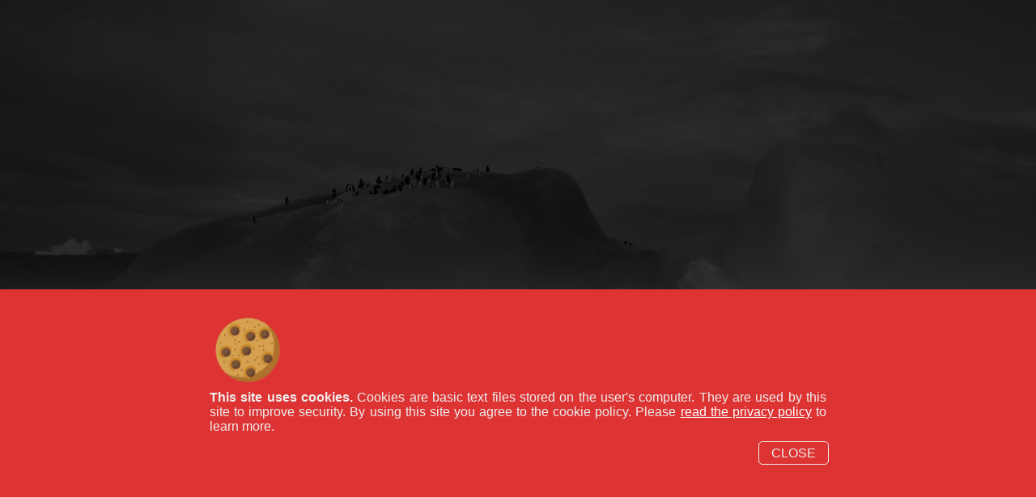

--- FILE ---
content_type: text/html; charset=utf-8
request_url: https://www.base2photo.com/Photography/Calculators/AngleOfView
body_size: 5020
content:
<!DOCTYPE html>
<html lang="en-us">
<head>
	<meta charset="utf-8" />
	<meta name="viewport" content="width=device-width, initial-scale=1.0" />
	<meta name="description" content="This calculator will return the angle of view, a.k.a. field of view, of a lens base on focal length and sensor size." />
	<title>Calculate Lens Angle of View - base2photo: Digital Photography</title>
	<link rel="shortcut icon" href="/favicon.ico" />
	<link rel="stylesheet" href="/css/site.min.css?v=Ixitxq0ixg4YpCzm_xdIc3lXiBRKvPe9_AQki_PaV1o" />
	<script src="/js/site.min.js?v=cEEpPakzdc1IWMremJTMWapXLxym6NHbuuRPxz5Bkew"></script>
</head>
<body>
<form style="display:none;"><input name="__RequestVerificationToken" type="hidden" value="CfDJ8MGZfQjAU3tDpO4lDmjDZVN2ksbtKRk9DwAB591A-PywojTONdsF12E--4Izc01ndap8RnMK7yAlzg5Oda4GMZht4jKp9WPUwXzRMbPONWC9q3r3o6tnXIA0noCqKnxJg3GCPSh-CHgRClTh_GHWhz8" /></form>
<header></header>
<div id="scroll-track"><div></div></div>
<nav></nav>
<script type="text/javascript">setHeadNav();</script>
<div id="main">
	<div id="maindiv">
	
<h2>Calculate Lens Angle of View</h2>
<p>This calculator will return the angle of view, a.k.a. field of view, of a lens base on focal length and sensor size.</p>
<p>Enter the sensor size and focal length of the lens.</p>
<form onsubmit="return submitCalcJsonForm(this, false, 'mm');" method="post" action="/Ajax/CalcAngleOfView">
	<input name="__RequestVerificationToken" type="hidden" value="CfDJ8MGZfQjAU3tDpO4lDmjDZVN2ksbtKRk9DwAB591A-PywojTONdsF12E--4Izc01ndap8RnMK7yAlzg5Oda4GMZht4jKp9WPUwXzRMbPONWC9q3r3o6tnXIA0noCqKnxJg3GCPSh-CHgRClTh_GHWhz8" />
	<div class="form">
		<div>
			<div class="calc-thumbs">
				<a class="btn" onclick="set(36,24)" href="javascript:;">Full-frame camera, 36 x 24 mm</a>
				<a class="btn" onclick="set(24,16)" href="javascript:;">APS-C camera, 24 x 16 mm</a>
				<a class="btn" onclick="set(22.3,14.9)" href="javascript:;">Canon EF-M, 22.3 x 14.9 mm</a>
				<a class="btn" onclick="set(22.5,15)" href="javascript:;">Canon EF-S (APS-C), approx. 22.5 x 15.0 mm</a>
				<a class="btn" onclick="set(36,24)" href="javascript:;">Canon RF, 36 x 24 mm</a>
				<a class="btn" onclick="set(23.5,12.5)" href="javascript:;">DJI DL (Super 35), 23.5 x 12.5 mm</a>
				<a class="btn" onclick="set(43.8,32.9)" href="javascript:;">Fujifilm G, 43.8 x 32.9 mm</a>
				<a class="btn" onclick="set(23.6,15.6)" href="javascript:;">Fujifilm X, 23.6 x 15.6 mm</a>
				<a class="btn" onclick="set(53.4,40)" href="javascript:;">Hasselblad H, 53.4 x 40.0 mm</a>
				<a class="btn" onclick="set(43.8,32.9)" href="javascript:;">Hasselblad X, 43.8 x 32.9 mm</a>
				<a class="btn" onclick="set(23.6,15.7)" href="javascript:;">Leica L (APS-C), 23.6 x 15.7 mm</a>
				<a class="btn" onclick="set(36,24)" href="javascript:;">Leica L (full-frame), 36 x 24 mm</a>
				<a class="btn" onclick="set(36,24)" href="javascript:;">Leica M, 36 x 24 mm</a>
				<a class="btn" onclick="set(45,30)" href="javascript:;">Leica S, 45 x 30 mm</a>
				<a class="btn" onclick="set(17.3,13)" href="javascript:;">Lumix Micro Four Thirds, 17.3 x 13 mm</a>
				<a class="btn" onclick="set(36,24)" href="javascript:;">Lumix L, 36 x 24 mm</a>
				<a class="btn" onclick="set(13.2,8.8)" href="javascript:;">Nikon 1 (CX), 13.2 x 8.8 mm</a>
				<a class="btn" onclick="set(36,24)" href="javascript:;">Nikon F (FX), 36 x 24 mm</a>
				<a class="btn" onclick="set(23.5,15.7)" href="javascript:;">Nikon F (DX), approx. 23.5 x 15.7 mm</a>
				<a class="btn" onclick="set(36,24)" href="javascript:;">Nikon Z (FX), 36 x 24 mm</a>
				<a class="btn" onclick="set(23.5,15.7)" href="javascript:;">Nikon Z (DX), approx. 23.5 x 15.7 mm</a>
				<a class="btn" onclick="set(17.3,13)" href="javascript:;">Olympus Micro Four Thirds, 17.3 x 13 mm</a>
				<a class="btn" onclick="set(23.5,15.6)" href="javascript:;">Pentax K (APS-C), approx. 23.5 x 15.6 mm</a>
				<a class="btn" onclick="set(36,24)" href="javascript:;">Pentax K (full-frame), 36 x 24 mm</a>
				<a class="btn" onclick="set(6.2,4.6)" href="javascript:;">Pentax Q, 6.2 x 4.6 mm</a>
				<a class="btn" onclick="set(7.4,5.6)" href="javascript:;">Pentax Q, 7.4 x 5.6 mm</a>
				<a class="btn" onclick="set(44.8,32.8)" href="javascript:;">Pentax Z, 43.8 x 32.8 mm</a>
				<a class="btn" onclick="set(54,40.5)" href="javascript:;">Phase One XF, approx. 54 x 40.5 mm</a>
				<a class="btn" onclick="set(36,24)" href="javascript:;">Sigma L, 36 x 24 mm</a>
				<a class="btn" onclick="set(26.7,17.9)" href="javascript:;">Sigma SA (APS-H), 26.7 x 17.9 mm</a>
				<a class="btn" onclick="set(23.5,15.6)" href="javascript:;">Sony A (APS-C), 23.5 x 15.6 mm</a>
				<a class="btn" onclick="set(36,24)" href="javascript:;">Sony A (full-frame), 36 x 24 mm</a>
				<a class="btn" onclick="set(23.5,15.6)" href="javascript:;">Sony E (APS-C), 23.5 x 15.6 mm</a>
				<a class="btn" onclick="set(36,24)" href="javascript:;">Sony FE (full-frame), 36 x 24 mm</a>
			</div>
		</div>
		<div>
			<input type="text" name="sensorWidth" value="" required autocomplete="off" class="num-entry num-blur" /><span>Width of the sensor (mm)</span>
		</div>
		<div>
			<input type="text" name="sensorHeight" value="" required autocomplete="off" class="num-entry num-blur" /><span>Height of the sensor (mm)</span>
		</div>
		<div>
			<input type="text" name="focalLength" value="" required autocomplete="off" class="num-entry num-blur" /><span>Focal length of lens (mm)</span>
		</div>
		<div>
			<button type="submit" name="submit">submit data</button>
		</div>
	</div>
</form>
<p>Other online calculators:</p>
<ul class="calculator">
	<li><a href="/Photography/Calculators/DepthOfField">Depth of Field</a></li>
<li><a href="/Photography/Calculators/AngleOfView">Angle of View</a></li>
<li><a href="/Photography/Calculators/Magnification">Magnification</a></li>
<li><a href="/Photography/Calculators/ShutterSpeed">Shutter Speed</a></li>
<li><a href="/Photography/Calculators/Aperture">Aperture +/-</a></li>
<li><a href="/Photography/Calculators/ApertureDifference">Aperture Difference</a></li>
<li><a href="/Photography/Calculators/FocalLength">Focal Length</a></li>
<li><a href="/Photography/Calculators/35mmEquivCropFactor">35mm Equiv. Crop Factor</a></li>
<li><a href="/Photography/Calculators/CropFactor">Crop Factor</a></li>
<li><a href="/Photography/Calculators/MegapixelsAfterCrop">Megapixels After Crop</a></li>
<li><a href="/Photography/Calculators/MegapixelsBeforeCrop">Megapixels Before Crop</a></li>
<li><a href="/Photography/Calculators/ImageDimensions">Image Dimensions</a></li>
<li><a href="/Photography/Calculators/SensorSize">Sensor Size</a></li>
</ul>
<script type="text/javascript">
	function set(w, h) {
		var i = document.getElementsByName("sensorWidth")[0];
		i.focus();
		i.value = w;
		i = document.getElementsByName("sensorHeight")[0];
		i.focus();
		i.value = h;
		event.target.focus();
	}
</script>

	</div>
	<div class="center mb-10" id="comments"><div class="comment" id=""></div></div>
	<div class="no-p9 mt-10 mb-10 center">&copy;2026 base2photo<span id="contact"> &rArr; <a href="/Home/Contact">contact</a> <a href="/Home/Privacy">privacy</a></span></div>
</div>
<div id="warn-cookies" style="opacity:0;transition:opacity .5s;position:fixed;top:0;height:100vh;left:0;width:100%;background-color:rgba(0,0,0,.8);z-index:9999;"><div class="no-p9" style="position:absolute;transition:.5s .5s;bottom:-100vh;left:0;width:100%;background-color:#d33;display:flex;justify-content:center;align-items:center;padding:25px 10px 150px 10px;">
	<div style="max-width:768px;">
		<div style="padding:10px;width:100px;height:100px;text-align:right">
			<svg version="1.1" id="cookie" xmlns="http://www.w3.org/2000/svg" xmlns:xlink="http://www.w3.org/1999/xlink" x="0px" y="0px"
				 viewBox="0 0 512 512" xml:space="preserve">
<circle style="fill:#D5A150;" cx="256" cy="256" r="256" />
<path style="fill:#AD712C;" d="M415.237,55.557c34.771,43.71,55.556,99.043,55.556,159.236c0,141.385-114.615,256-256,256
	c-60.193,0-115.527-20.785-159.237-55.556C102.456,474.194,174.808,512,256,512c141.385,0,256-114.615,256-256
	C512,174.809,474.194,102.456,415.237,55.557z" />
<path style="fill:#C98A2E;" d="M139.553,145.28c-5.273,0-10.546-2.012-14.569-6.035c-22.091-22.091-22.091-58.037,0-80.13
	c10.702-10.702,24.929-16.595,40.065-16.595c15.135,0,29.363,5.894,40.065,16.595c8.046,8.047,8.046,21.092,0,29.139
	c-8.048,8.045-21.093,8.046-29.139,0c-2.919-2.919-6.799-4.527-10.926-4.527c-4.127,0-8.008,1.608-10.926,4.527
	c-6.026,6.026-6.026,15.829,0,21.853c8.047,8.047,8.047,21.092,0,29.138C150.099,143.269,144.826,145.28,139.553,145.28z" />
<circle style="fill:#674230;" cx="165.045" cy="99.186" r="36.056" />
<path style="fill:#7A5436;" d="M129.154,95.733c-0.013,0.139-0.025,0.277-0.037,0.416c-0.983,11.929,8.817,21.985,20.779,21.551
	c0.792-0.029,1.591-0.083,2.393-0.164c16.973-1.712,30.582-15.435,32.172-32.42c0.013-0.139,0.025-0.277,0.036-0.415
	c0.983-11.928-8.817-21.985-20.779-21.551c-0.792,0.029-1.591,0.083-2.393,0.164C144.353,65.025,130.744,78.748,129.154,95.733z" />
<path style="fill:#C98A2E;" d="M57.139,310.109c-5.273,0-10.546-2.012-14.569-6.035c-22.091-22.091-22.091-58.037,0-80.13
	C53.272,213.243,67.5,207.35,82.635,207.35s29.363,5.894,40.065,16.595c8.046,8.047,8.046,21.092,0,29.139
	c-8.048,8.045-21.093,8.046-29.139,0c-2.919-2.919-6.799-4.527-10.926-4.527c-4.127,0-8.008,1.608-10.926,4.527
	c-6.026,6.026-6.026,15.829,0,21.853c8.047,8.047,8.047,21.092,0,29.138C67.685,308.098,62.411,310.109,57.139,310.109z" />
<circle style="fill:#674230;" cx="82.631" cy="264.015" r="36.056" />
<path style="fill:#7A5436;" d="M46.739,260.562c-0.013,0.139-0.025,0.277-0.037,0.416c-0.983,11.93,8.817,21.985,20.779,21.551
	c0.792-0.029,1.591-0.083,2.393-0.164c16.973-1.712,30.582-15.435,32.172-32.42c0.013-0.139,0.025-0.277,0.036-0.415
	c0.983-11.928-8.817-21.985-20.779-21.551c-0.792,0.029-1.591,0.083-2.393,0.164C61.939,229.854,48.33,243.577,46.739,260.562z" />
<path style="fill:#C98A2E;" d="M129.252,413.127c-5.273,0-10.546-2.012-14.569-6.035c-22.091-22.091-22.091-58.037,0-80.13
	c10.702-10.702,24.929-16.595,40.065-16.595s29.363,5.894,40.065,16.595c8.046,8.047,8.046,21.092,0,29.139
	c-8.048,8.045-21.093,8.046-29.139,0c-2.918-2.919-6.799-4.527-10.926-4.527s-8.008,1.608-10.926,4.527
	c-6.026,6.026-6.026,15.829,0,21.853c8.047,8.047,8.047,21.092,0,29.138C139.798,411.116,134.524,413.127,129.252,413.127z" />
<circle style="fill:#674230;" cx="154.743" cy="367.033" r="36.056" />
<path style="fill:#7A5436;" d="M118.852,363.58c-0.013,0.139-0.025,0.277-0.037,0.416c-0.983,11.929,8.817,21.985,20.779,21.551
	c0.792-0.029,1.591-0.083,2.393-0.164c16.973-1.712,30.582-15.435,32.172-32.42c0.013-0.139,0.025-0.277,0.036-0.415
	c0.983-11.928-8.817-21.984-20.779-21.551c-0.792,0.029-1.591,0.083-2.393,0.164C134.051,332.872,120.443,346.595,118.852,363.58z" />
<path style="fill:#C98A2E;" d="M242.572,485.24c-5.273,0-10.546-2.012-14.569-6.035c-22.091-22.091-22.091-58.037,0-80.13
	c10.702-10.702,24.929-16.595,40.065-16.595c15.135,0,29.363,5.894,40.065,16.595c8.046,8.047,8.046,21.092,0,29.139
	c-8.048,8.045-21.093,8.046-29.139,0c-2.919-2.919-6.799-4.527-10.926-4.527c-4.127,0-8.008,1.608-10.926,4.527
	c-6.026,6.026-6.026,15.829,0,21.853c8.047,8.047,8.047,21.092,0,29.138C253.118,483.229,247.844,485.24,242.572,485.24z" />
<circle style="fill:#674230;" cx="268.063" cy="439.146" r="36.056" />
<path style="fill:#7A5436;" d="M232.172,435.692c-0.013,0.139-0.025,0.277-0.037,0.416c-0.983,11.929,8.817,21.985,20.779,21.551
	c0.792-0.029,1.591-0.083,2.393-0.164c16.973-1.712,30.582-15.435,32.172-32.42c0.013-0.139,0.025-0.277,0.036-0.415
	c0.983-11.928-8.817-21.984-20.779-21.551c-0.792,0.029-1.591,0.083-2.393,0.164C247.371,404.985,233.762,418.708,232.172,435.692z" />
<path style="fill:#C98A2E;" d="M263.175,196.929c-5.273,0-10.546-2.012-14.569-6.035c-22.091-22.091-22.091-58.037,0-80.13
	c10.702-10.702,24.929-16.595,40.065-16.595s29.363,5.894,40.065,16.595c8.046,8.047,8.046,21.092,0,29.139
	c-8.048,8.045-21.093,8.046-29.139,0c-2.919-2.919-6.799-4.527-10.926-4.527s-8.008,1.608-10.926,4.527
	c-6.026,6.026-6.026,15.829,0,21.853c8.047,8.047,8.047,21.092,0,29.138C273.721,194.918,268.448,196.929,263.175,196.929z" />
<circle style="fill:#674230;" cx="288.667" cy="150.829" r="36.056" />
<path style="fill:#7A5436;" d="M252.776,147.382c-0.013,0.139-0.025,0.277-0.037,0.416c-0.983,11.929,8.817,21.985,20.779,21.551
	c0.792-0.029,1.591-0.083,2.393-0.164c16.973-1.712,30.582-15.435,32.172-32.42c0.013-0.139,0.025-0.277,0.036-0.415
	c0.983-11.928-8.817-21.985-20.779-21.551c-0.792,0.029-1.591,0.083-2.393,0.164C267.975,116.674,254.366,130.397,252.776,147.382z" />
<path style="fill:#C98A2E;" d="M386.797,382.222c-5.273,0-10.546-2.012-14.569-6.035c-22.091-22.091-22.091-58.037,0-80.13
	c10.702-10.702,24.929-16.595,40.065-16.595s29.363,5.894,40.065,16.595c8.046,8.047,8.046,21.092,0,29.139
	c-8.048,8.045-21.093,8.046-29.139,0c-2.919-2.919-6.799-4.527-10.926-4.527c-4.127,0-8.008,1.608-10.926,4.527
	c-6.026,6.026-6.026,15.829,0,21.853c8.047,8.047,8.047,21.092,0,29.138C397.343,380.211,392.069,382.222,386.797,382.222z" />
<circle style="fill:#674230;" cx="412.289" cy="336.127" r="36.056" />
<path style="fill:#7A5436;" d="M376.397,332.674c-0.013,0.139-0.025,0.277-0.036,0.416c-0.983,11.929,8.817,21.985,20.779,21.551
	c0.792-0.029,1.591-0.083,2.393-0.164c16.973-1.712,30.582-15.435,32.172-32.42c0.013-0.139,0.025-0.277,0.036-0.415
	c0.983-11.928-8.817-21.984-20.779-21.551c-0.792,0.029-1.591,0.083-2.393,0.164C391.597,301.967,377.988,315.69,376.397,332.674z" />
<path style="fill:#C98A2E;" d="M376.495,186.488c-5.273,0-10.546-2.012-14.569-6.035c-22.091-22.091-22.091-58.037,0-80.13
	c10.702-10.702,24.929-16.595,40.065-16.595s29.363,5.894,40.065,16.595c8.046,8.047,8.046,21.092,0,29.139
	c-8.048,8.045-21.093,8.046-29.139,0c-2.919-2.918-6.799-4.527-10.926-4.527s-8.008,1.608-10.926,4.527
	c-6.026,6.026-6.026,15.829,0,21.853c8.047,8.047,8.047,21.092,0,29.138C387.041,184.477,381.768,186.488,376.495,186.488z" />
<circle style="fill:#674230;" cx="401.987" cy="140.393" r="36.056" />
<path style="fill:#7A5436;" d="M366.095,136.94c-0.013,0.139-0.025,0.277-0.036,0.416c-0.983,11.93,8.817,21.985,20.779,21.551
	c0.792-0.029,1.591-0.083,2.393-0.164c16.973-1.712,30.582-15.435,32.172-32.42c0.013-0.139,0.025-0.277,0.036-0.415
	c0.983-11.928-8.817-21.985-20.779-21.551c-0.792,0.029-1.591,0.083-2.393,0.164C381.295,106.232,367.686,119.955,366.095,136.94z" />
<path style="fill:#C98A2E;" d="M221.968,310.109c-5.273,0-10.546-2.012-14.569-6.035c-22.091-22.091-22.091-58.037,0-80.13
	c10.702-10.702,24.929-16.595,40.065-16.595s29.363,5.894,40.065,16.595c8.046,8.047,8.046,21.092,0,29.139
	c-8.048,8.045-21.093,8.046-29.139,0c-2.918-2.919-6.799-4.527-10.926-4.527s-8.008,1.608-10.926,4.527
	c-6.026,6.026-6.026,15.829,0,21.853c8.047,8.047,8.047,21.092,0,29.138C232.514,308.098,227.24,310.109,221.968,310.109z" />
<circle style="fill:#674230;" cx="247.46" cy="264.015" r="36.056" />
<path style="fill:#7A5436;" d="M211.568,260.562c-0.013,0.139-0.025,0.277-0.037,0.416c-0.983,11.93,8.817,21.985,20.779,21.551
	c0.792-0.029,1.591-0.083,2.393-0.164c16.973-1.712,30.582-15.435,32.172-32.42c0.013-0.139,0.025-0.277,0.036-0.415
	c0.983-11.928-8.817-21.985-20.779-21.551c-0.792,0.029-1.591,0.083-2.393,0.164C226.768,229.854,213.159,243.577,211.568,260.562z" />
<g>
<circle style="fill:#AD712C;" cx="129.803" cy="294.632" r="7.726" />
<circle style="fill:#AD712C;" cx="181.312" cy="294.632" r="7.726" />
<circle style="fill:#AD712C;" cx="155.557" cy="248.274" r="7.726" />
<circle style="fill:#AD712C;" cx="62.841" cy="340.99" r="7.726" />
<circle style="fill:#AD712C;" cx="165.859" cy="454.31" r="7.726" />
<circle style="fill:#AD712C;" cx="196.765" cy="413.103" r="7.726" />
<circle style="fill:#AD712C;" cx="248.274" cy="351.292" r="7.726" />
<circle style="fill:#AD712C;" cx="330.688" cy="320.386" r="7.726" />
<circle style="fill:#AD712C;" cx="310.085" cy="340.99" r="7.726" />
<circle style="fill:#AD712C;" cx="340.99" cy="371.895" r="7.726" />
<circle style="fill:#AD712C;" cx="340.99" cy="433.706" r="7.726" />
<circle style="fill:#AD712C;" cx="454.31" cy="217.368" r="7.726" />
<circle style="fill:#AD712C;" cx="423.404" cy="423.404" r="7.726" />
<circle style="fill:#AD712C;" cx="268.877" cy="31.936" r="7.726" />
<circle style="fill:#AD712C;" cx="83.445" cy="124.652" r="7.726" />
<circle style="fill:#AD712C;" cx="42.237" cy="186.463" r="7.726" />
<circle style="fill:#AD712C;" cx="160.708" cy="201.915" r="7.726" />
<circle style="fill:#AD712C;" cx="191.614" cy="186.463" r="7.726" />
<circle style="fill:#AD712C;" cx="160.708" cy="171.01" r="7.726" />
<circle style="fill:#AD712C;" cx="304.934" cy="248.274" r="7.726" />
<circle style="fill:#AD712C;" cx="237.972" cy="93.746" r="7.726" />
<circle style="fill:#AD712C;" cx="335.839" cy="186.463" r="7.726" />
<circle style="fill:#AD712C;" cx="351.292" cy="232.821" r="7.726" />
<circle style="fill:#AD712C;" cx="382.197" cy="232.821" r="7.726" />
<circle style="fill:#AD712C;" cx="382.197" cy="263.726" r="7.726" />
<circle style="fill:#AD712C;" cx="325.537" cy="78.294" r="7.726" />
<circle style="fill:#AD712C;" cx="356.443" cy="62.841" r="7.726" />
</g>
</svg>
		</div>
		<div style="text-align:justify;color:#eee;padding:0 3px;">
			<div><b>This site uses cookies.</b> Cookies are basic text files stored on the user's computer. They are used by this site to improve security. By using this site you agree to the cookie policy. Please <a style="color:#fff;text-decoration:underline;text-decoration-color:#fff;" href="/Home/Privacy">read the privacy policy</a> to learn more.</div>
		</div>
		<div style="text-align:right;margin-top:15px;">
			<a style="color:#eee;text-decoration:none;padding:5px 15px;border:1px solid #eee;border-radius:5px;outline:none;" href="javascript:closeCookies();">CLOSE</a>
		</div>
	</div>
</div></div>
<script type="text/javascript">function closeCookies(){_wc.firstChild.style.transition="transform .5s ease-in-out, opacity .4s ease-in-out";_wc.firstChild.style.transformOrigin="bottom";_wc.firstChild.style.transform="scale(0)";_wc.firstChild.style.opacity=0;var n=new Date;n.setTime(n.getTime()+31536e6);document.cookie=_wc.id+"=y; expires="+n.toGMTString()+"; path=/";setTimeout(function(){_wc.style.opacity=0;setTimeout(function(){document.body.removeChild(_wc)},500)},500)}var _wc=document.getElementById("warn-cookies");setTimeout(function(){_wc.style.opacity=1;setTimeout(function(){_wc.firstChild.style.bottom=0},1e3)},100);</script>

</body>
</html>

--- FILE ---
content_type: text/css
request_url: https://www.base2photo.com/css/site.min.css?v=Ixitxq0ixg4YpCzm_xdIc3lXiBRKvPe9_AQki_PaV1o
body_size: 26510
content:
*,*::before,*::after{box-sizing:border-box}html{margin:0;padding:0;min-height:100vh;font-size:14px}@supports(scroll-behavior:smooth){html{scroll-behavior:smooth}}body{margin:0;padding:0;background-color:#fff;font-family:-apple-system,BlinkMacSystemFont,"Segoe UI",Roboto,"Helvetica Neue",Arial,"Noto Sans",sans-serif,"Apple Color Emoji","Segoe UI Emoji","Segoe UI Symbol","Noto Color Emoji";min-height:100vh}.exp{font-size:15px;background-color:transparent;text-align:center;position:relative}.exp span::before{content:"“";font-family:serif}.exp span::after{content:"”";font-family:serif}.exp small{font-style:italic}#home-cube{position:relative;width:100%;height:calc(100vh - 70px);overflow:hidden;display:flex;justify-content:center;align-items:center;opacity:0;transition:opacity .5s ease-in-out;z-index:0}#home-cube:after{content:'';display:block;position:absolute;width:30vmax;height:2vmax;border-radius:100%;left:50%;top:50%;transform:translate(-50%,-50%);box-shadow:0 20vmax 10px rgba(0,0,0,.5);z-index:-1}.cube-container{perspective:10000px;background-color:transparent}@keyframes rotate-cube{from{transform:rotateX(40deg) rotateY(0deg) rotateZ(0deg)}to{transform:rotateX(40deg) rotateY(360deg) rotateZ(360deg)}}.rotate-cube-0{transition:transform 2s cubic-bezier(.18,.89,.32,1.28);transform:rotateX(360deg) rotateY(360deg) rotateZ(360deg)}.rotate-cube-1{transition:transform 2s cubic-bezier(.18,.89,.32,1.28);transform:rotateX(540deg) rotateY(450deg) rotateZ(360deg)}.rotate-cube-2{transition:transform 2s cubic-bezier(.18,.89,.32,1.28);transform:rotateX(360deg) rotateY(540deg) rotateZ(540deg)}.rotate-cube-3{transition:transform 2s cubic-bezier(.18,.89,.32,1.28);transform:rotateX(540deg) rotateY(630deg) rotateZ(360deg)}.rotate-cube-4{transition:transform 2s cubic-bezier(.18,.89,.32,1.28);transform:rotateX(630deg) rotateY(360deg) rotateZ(360deg)}.rotate-cube-5{transition:transform 2s cubic-bezier(.18,.89,.32,1.28);transform:rotateX(450deg) rotateY(360deg) rotateZ(360deg)}.cube{transform-style:preserve-3d;width:20vmax;height:20vmax;position:relative;margin:0 auto 0 auto;animation:rotate-cube 20s linear infinite;transform-origin:50% 50%}.cube a{display:flex;justify-content:center;align-items:center;position:absolute;top:0;left:0;right:0;bottom:0;text-decoration:none;text-transform:uppercase;font-size:2.5vmax;overflow:hidden;background-size:cover;background-repeat:no-repeat;background-position:center center;color:#1e90ff!important;text-shadow:-1px -1px 0 #000,1px -1px 0 #000,-1px 1px 0 #000,1px 1px 0 #000;border-radius:1vmax;background-blend-mode:saturation}.cube a:nth-child(1){transform:rotateY(0deg) rotateZ(0deg) translateZ(12vmax);background-image:linear-gradient(#333,#333),url(/Photography/GalleryCube?page=1)}.cube a:nth-child(2){transform:rotateY(90deg) rotateZ(180deg) translateZ(12vmax);background-image:linear-gradient(#333,#333),url(/Photography/GalleryCube?page=2)}.cube a:nth-child(3){transform:rotateY(180deg) rotateZ(180deg) translateZ(12vmax);background-image:linear-gradient(#333,#333),url(/Photography/GalleryCube?page=3)}.cube a:nth-child(4){transform:rotateY(-90deg) rotateZ(180deg) translateZ(12vmax);background-image:linear-gradient(#333,#333),url(/Photography/GalleryCube?page=4)}.cube a:nth-child(5){transform:rotateX(90deg) rotateZ(0deg) translateZ(12vmax);background-image:linear-gradient(#333,#333),url(/Photography/GalleryCube?page=5)}.cube a:nth-child(6){transform:rotateX(-90deg) rotateZ(0deg) translateZ(12vmax);background-image:linear-gradient(#333,#333),url(/Photography/GalleryCube?page=6)}.cube a:focus,.cube a:hover{background-blend-mode:soft-light;outline:0}#home-timer{position:absolute;top:0;left:0;width:0;height:5px;background-color:#7bb47b;background-image:linear-gradient(#7bb47b,#518351);transition:width 2.5s linear}.bb{border-bottom:1px solid #808080}.bbb{border-bottom:2px solid #808080}.page-desc{font-size:9px;margin-top:-17px}.warn{color:#f00;font-weight:900}.success{color:#0a0;font-weight:900}.bold{font-weight:900}#overall-rating{display:inline-block;position:relative;width:85px;height:20px}.lens-info{display:inline;position:relative;top:5px;margin:0 2px;border-collapse:collapse;border-spacing:0;font-size:8px;font-weight:900}.lens-info td{padding:0;line-height:8px;white-space:nowrap}.reviewed-lenses li:not(.nobullet)>div{display:flex;justify-content:space-between}.reviewed-lenses li:not(.nobullet)>div>div{display:flex}.bigmag{width:50px;height:50px;right:0;bottom:3px;background-color:transparent;background-image:url(/img/mag.png);background-repeat:no-repeat}.lilmag{bottom:0;right:0;width:15px;height:15px;background-color:transparent;background-image:url(/img/minimag.png);background-repeat:no-repeat;background-size:contain}.detailmag{padding-right:18px;background-image:url(/img/minimag.png);background-repeat:no-repeat;background-position:100% 50%;font-style:normal}.bar-chart-icon{padding-right:18px;background-image:url(/img/bar-chart.png);background-repeat:no-repeat;background-position:100% 50%}.mb-10{margin-bottom:10px}.mt-10{margin-top:10px}.pt-10{padding-top:10px}.pad10{padding:10px}.manual{display:inline-block;margin:0;padding:5px 0}.manual>a{padding:0 10px}.manual-page-links *{margin:7px}.tblclear{display:inline-block}.tblclear td{background-color:transparent}.sqrttop{border-top:1px solid #000}.pdf-file{position:relative;display:inline-block;padding-left:20px;background-image:url([data-uri]);background-repeat:no-repeat;background-position:0 50%}#commentsAdmin{text-align:left}#commentsAdmin table{display:inline-block}#commentsAdmin a{color:inherit}#commentsAdmin img{cursor:pointer}#commentsAdmin td{background-color:transparent}#commentsAdmin pre{white-space:pre-line;overflow:auto;max-height:300px;padding:5px}#commentsAdmin section:nth-child(odd){background-color:#666;color:#eee}#commentsAdmin section:nth-child(even){background-color:#ddd;color:#333}#filebtn{cursor:pointer;display:flex;align-items:center;justify-content:center;width:100%;overflow:hidden;pointer-events:all}#filebtn>span{border:1px solid #666;padding:4px 14px}#percentUploaded{background-color:#8aa3c3;background-image:repeating-linear-gradient(-45deg,darkblue,darkblue 30px,blue 30px,blue 60px);width:0;height:11px;border-radius:3px;visibility:hidden;color:#fff;font-size:7px;padding-bottom:1px;margin-bottom:1px;white-space:nowrap;visibility:hidden;text-align:left}#google-signin2{display:inline-block}#sign-out{position:relative;display:none;background-color:#4285f4;height:28px;padding:7px 24px 9px 50px;color:#fff;font:normal 11px sans-serif;transition:.25s;box-shadow:1px 1px 4px rgba(0,0,0,.33);text-decoration:none}#sign-out:hover{box-shadow:0 0 3px 3px rgba(66,133,244,.25)}#sign-out::before{content:"";position:absolute;display:block;width:26px;height:26px;top:1px;left:1px;background-image:url(/img/g.svg);background-position:4px 4px;background-repeat:no-repeat;background-color:#fff}.modal-container{visibility:hidden;opacity:0;position:fixed;left:0;top:0;right:0;bottom:0;transition:opacity .2s ease-in-out .25s,visibility .2s ease-in-out .25s;background-color:rgba(0,0,0,.75);color:inherit;z-index:5;margin:0;display:flex;align-items:center;justify-content:center}.modal-container::after{display:block;background-color:rgba(255,255,255,0);top:5px;right:5px;position:absolute;cursor:pointer}.modal-container:target{visibility:visible;opacity:1;transition:opacity .2s ease-in-out 0s,visibility .2s ease-in-out 0s}.modal-container>*{transition:transform .25s ease-in-out 0s;transform:scale(0);background-color:transparent;width:95vw;height:95vh;display:flex;justify-content:center;align-items:center;flex-direction:column}.modal-container:target>*{transition:transform .25s ease-in-out .25s;transform:none}.mw-500,.mw-1k{max-width:1000px;width:100%;height:auto;margin-right:auto;margin-left:auto;padding:5px}.mw-500{max-width:500px}.modal{background-color:#f8f8f8;color:#222;max-height:88vh;overflow:auto}.x-div{text-align:right;padding:2px 2px 0 0}.x-icon::before{content:url([data-uri])}#comments{width:100%;text-align:center;margin:10px 0;padding:0}#comments .comment{width:100%;display:block;padding:3px;transition:.5s;margin:0 0 5px 0;padding:0;border:1px solid #aaa;background-color:#ccc;overflow:hidden}#comments .comment .handle-container{float:left;width:55px;padding:3px}#comments .comment .handle-img{display:block;width:100%;height:100%;border-radius:50%}#comments .comment .handle-name{display:block;font-size:8px;overflow:hidden}#comments .comment pre{position:relative;float:left;white-space:pre-line;width:calc(99% - 55px);padding:3px;text-align:left;margin:.5%;background-color:#eee;color:#222;overflow:auto;max-height:300px}#comments .comment .upload-container{clear:both;text-align:center;display:flex;flex-wrap:wrap}#comments .comment .upload-img{cursor:pointer;margin:2px;width:9.3%;height:auto}#comments .comment .upload-img img{inline-size:100%;aspect-ratio:1/1;object-fit:cover}#comments a{padding-right:0;background:none}#divTop{position:fixed;width:15px;height:38px;background-color:rgba(128,128,128,.5);cursor:default;transition:.5s;opacity:0;top:75%;right:3px;z-index:1;cursor:pointer}#divTop div::before{content:"↑";position:absolute;top:10px;left:5px;color:#000;font-size:12px}.label-link,a{color:inherit;outline:0;text-decoration:underline;text-decoration-color:#07f;cursor:pointer}a[href^="http://"]:not([href*="base2photo.com"]),a[href^="HTTP://"]:not([href*="base2photo.com"]),a[href^="https://"]:not([href*="base2photo.com"]),a[href^="HTTPS://"]:not([href*="base2photo.com"]){background-image:url('/img/extlink.gif');padding-right:18px;background-position:100% 50%;background-repeat:no-repeat}a:visited{text-decoration-color:#9ac}a:focus{outline:1px dotted #808080}a[href^="javascript:"],a[href="#!"]{text-decoration-color:#c00}.tabs101{text-align:right;margin:0;padding:0;border-bottom:1px solid rgba(0,0,0,.5)}.tabs101 table{border-collapse:collapse;margin:0;display:inline-block}.tabs101 td{background-color:transparent;margin:0;padding:0}.tabs101 a{padding:0 10px 0 10px;margin-left:3px;line-height:34px;display:inline-block;text-align:center;font-weight:100;border:1px solid rgba(0,0,0,.5);background-color:#aaa;color:#333!important;text-decoration:none}.tabs101 a:hover{background-color:#8aa3c3;color:#fff!important}.tabcontent{padding:0;margin:0}#divBack{z-index:5;position:fixed;display:none;opacity:.75;background-color:#000;top:0;left:0;bottom:0;right:0}#photo-detail{z-index:4;position:fixed;display:none;opacity:0;transition:.5s;overflow:hidden;top:2px;left:1px;bottom:0;right:0;background-image:repeating-linear-gradient(-45deg,#000,#000 30px,#808080 30px,#808080 60px)}#photo-detail>div:first-child{position:relative;cursor:move;border:0;margin:0;padding:0;background-position:0 0;background-repeat:no-repeat;background-size:cover}#photo-detail>div:first-child>img{display:block;pointer-events:none}#photo-detail>div:last-child{position:absolute;pointer-events:none;right:0;top:0;background-color:rgba(0,0,0,.4);text-shadow:-1px -1px 0 #000,1px -1px 0 #000,-1px 1px 0 #000,1px 1px 0 #000;color:#fff;padding:0 2px;font-size:1.5vh}#photo-detail:target{display:block;opacity:1}#showcase,#user-showcase{display:block;cursor:pointer;z-index:4;margin:0;padding:0;position:fixed;visibility:hidden;opacity:0;transition:opacity .5s,visibility .5s;top:0;bottom:0;right:0;left:0;background-repeat:no-repeat;background-position:50%;background-size:contain;background-color:#000}#showcase:target,#user-showcase:target{visibility:visible;opacity:1}#divMsg{z-index:6;position:fixed;display:none;opacity:0;transition:.5s;cursor:pointer;background-color:inherit;color:inherit;padding:15px;width:auto;max-width:500px;left:50%;top:50%;transform:translate(-50%,-50%)}#divMsg::after{content:url([data-uri]);background-color:transparent;top:2px;right:2px;position:absolute}#divMsg a{color:inherit}#divWait{z-index:6;position:fixed;display:none;justify-content:center;align-items:center;top:0;left:0;bottom:0;right:0;background-repeat:no-repeat;background-position:center center;background-image:url('/img/wait.gif');background-size:120px 79px;background-color:rgba(0,0,0,.75)}#divWait>div{background-color:transparent;text-shadow:-1px -1px 0 #000,1px -1px 0 #000,-1px 1px 0 #000,1px 1px 0 #000;color:#fff;font-size:3vh}.a-around{padding-right:17px;background-image:url(/img/bulletaround.png);background-repeat:no-repeat;background-position:100% 50%}.a-util{padding-right:19px;background-image:url(/img/bulletutil.png);background-repeat:no-repeat;background-position:100% 50%}.nobullet{list-style:none}.good,.diamond{list-style:url(/img/bulletdiamond.png)}.same,.yinyang{list-style:url(/img/bulletyinyang.png)}.around{list-style:url(/img/bulletaround.png)}.bad,.sad{list-style:url(/img/bulletsad.png)}.heart{list-style:url(/img/bulletheart.png)}.new{list-style:url(/img/bulletnew.png)}.camera{list-style:url(/img/bulletcamera.png)}.down{list-style:url(/img/bulletdownarrow.png)}.diaphragm{list-style:url(/img/bulletdiaphragm.png)}.flash{list-style:url(/img/bulletflash.png)}.adapter{list-style:url(/img/bulletadapter.png)}.filter{list-style:url(/img/bulletfilter.png)}.calculator{list-style:url(/img/bulletcalc.png)}.history{list-style:url(/img/bullethistory.png)}.page{list-style:url(/img/bulletpage.png)}.bulb{list-style:url(/img/bulletbulb.png)}.people{list-style:url(/img/bulletpeople.png)}.tools{list-style:url(/img/bullettools.png)}.tripod{list-style:url(/img/bullettripod.png)}.util{list-style:url(/img/bulletutil.png)}.binary{list-style:url(/img/bulletbinary.png)}.bubble{box-shadow:0 12px 9px 2px rgba(0,0,0,.14),0 5px 12px 4px rgba(0,0,0,.12),0 11px 15px -7px rgba(0,0,0,.4);display:none;position:fixed;color:inherit;background-color:inherit;z-index:2;padding:10px;border:1px solid #808080;border-radius:7px;max-height:400px;overflow:hidden}.bubble>div,.bubble a{color:inherit;background-color:inherit;font-size:10pt}.stars{cursor:not-allowed;position:relative;overflow:hidden}.stars>div{background-color:rgba(255,255,255,.7);position:absolute;top:-1px;bottom:0;right:0;pointer-events:none}.bubble .stars{display:none}.links p{padding:5px;background-color:rgba(128,128,128,.15)}.right{float:right}.left{float:left}.rel{position:relative}.abs{position:absolute}.backfff{background-color:#fff}.backfff *{color:#000}.back000{background-color:#000}.back000 *{color:#eee}.back{background-color:transparent}.phot200{max-width:200px}.phot300{max-width:300px}.phot600{max-width:600px}.photmax{max-width:100%;display:block}.phot200,.phot300,.phot600{width:100%;height:auto;box-shadow:0 12px 9px 2px rgba(0,0,0,.14),0 5px 12px 4px rgba(0,0,0,.12),0 11px 15px -7px rgba(0,0,0,.4);display:block}.backfff .phot600,.back .phot600,.back .phot300,.back .phot200{box-shadow:none}.caclick{text-decoration:underline;text-align:center;cursor:pointer;font-weight:bold;color:#008}.center{text-align:center}.tal{text-align:left}.tar{text-align:right}.overflow{overflow-x:auto;overflow-y:hidden;padding:5px 12px 15px 12px}.hidden{visibility:hidden}.calc-thumbs{position:relative;display:grid;gap:3px;grid-auto-flow:column;grid-auto-columns:113px;overflow-x:auto;overscroll-behavior-inline:contain;scroll-snap-type:inline mandatory;scroll-padding-inline:13px}.calc-thumbs a{scroll-snap-align:start;height:90px;width:113px;text-align:center;display:flex;justify-content:center;align-items:center;background-color:#8aa3c3;color:#fff;text-decoration:none;padding:2px;white-space:normal}#thumbs{position:relative;display:grid;gap:5px;padding:10px;grid-auto-flow:column;grid-auto-columns:50px;overflow-x:auto;overscroll-behavior-inline:contain;scroll-snap-type:inline mandatory;scroll-padding-inline:13px;background-color:#808080}#thumbs>*{scroll-snap-align:start}#thumbs img{margin:0;padding:0;width:50px;display:block;block-size:100%;aspect-ratio:1/1;object-fit:cover}#divGallery{-moz-transition:all .25s ease-in-out;-webkit-transition:all .25s ease-in-out;-o-transition:all .25s ease-in-out;transition:all .25s ease-in-out;text-align:center;margin-top:15px;min-height:100vh}#divGallery>div{display:inline-block}#tblGallery{max-width:1800px;border-collapse:collapse}#tblGallery tr:nth-child(1)>td{display:flex;flex-wrap:wrap;justify-content:center}#tblGallery tr:nth-child(1)>td>div,#tblGallery img{max-width:100%;width:auto;height:auto;position:relative;display:block;padding:0;margin:0;border:0;outline:0}#tblGallery img:not([src*="/smoke.png"]){cursor:pointer}#tblGallery tr:nth-child(1)>td>div::after{content:"^";position:absolute;display:block;top:50%;left:50%;transform:translate(-50%,-50%);pointer-events:none;color:#fff;font-weight:900;background-image:radial-gradient(circle,red 10%,transparent 60%);padding:50px;border-radius:100vw;transition:.5s;opacity:0}#tblGallery tr:nth-child(1)>td>div:hover::after{opacity:1}#tblGallery td{background-color:transparent;padding:0}#tblGallery tr:nth-child(2)>td{padding:25px 0}select:not(.unstyled){max-width:100%}select:not(.unstyled),select:not(.unstyled) optgroup,select:not(.unstyled) option{background-color:#eee;color:#333;-webkit-appearance:none;border:0;outline:0;padding:7px 2px;margin:0;border-radius:0}.select select,.select option{padding-right:27px}.select{position:relative;display:inline-block;max-width:100%}.select .arrow{position:absolute;height:100%;width:25px;top:0;right:0;background-color:#999;pointer-events:none}.select select:hover+.arrow,.select select:focus+.arrow{background-color:#8aa3c3}.select .arrow::before,.select .arrow::after{content:"";position:absolute;width:0;height:0;border-style:solid;left:7px;pointer-events:none}.select .arrow::before{border-color:transparent transparent #fff transparent;border-width:0 6px 6px 6px;top:22%}.select .arrow::after{border-color:#fff transparent transparent transparent;border-width:6px 6px 0 6px;bottom:22%}table{border-collapse:separate;border-spacing:1px}td,th{padding:2px}.aperture{color:#666;box-shadow:0 12px 9px 2px rgba(0,0,0,.14),0 5px 12px 4px rgba(0,0,0,.12),0 11px 15px -7px rgba(0,0,0,.4);margin-bottom:25px}.comps table{border-collapse:initial;border-spacing:1px}.comps td{padding:5px}figure{padding:0;margin:45px 0 0 0;text-align:center}figure>*{margin:0 auto}figure>figcaption{display:block;padding:0;margin:15px auto 30px auto;font-style:italic;font-size:13px}figure>.phot600+figcaption{max-width:600px}figure>.phot300+figcaption{max-width:300px}figure>.phot200+figcaption{max-width:200px}figure>input[type="radio"],figure>input[type="radio"]+img{display:none}figure>input[type="radio"]:checked+img{display:block}.all-charts{display:flex;flex-wrap:wrap;flex-direction:row}.all-charts>div{flex-basis:calc(50% - 10px);margin:5px}.all-charts .chart>div:first-of-type{font-size:12px}.chart{width:100%;clear:both;display:inline-block}.chart table{font-size:10px;width:100%;font-size:10px;font-weight:400;margin:0 0 10px}.chart td{padding:1px}.chart table tr td:last-of-type div{font-size:12px;color:#aaa}.chart i{color:#f00}.chart b{color:#32cd32}#facebook{margin:0 0 0 15px;overflow:hidden}.td1{background-color:#d0d0d0;text-align:center}.td2{background-color:#c0c0c0;text-align:center}.td3{background-color:#e0e0e0;text-align:center}#tblTl{border-collapse:separate;border-spacing:1px}#tblTl td{background-color:rgba(128,128,128,.25);padding:2px}#tblTl p{font-size:16px}#tblTl img{float:left;cursor:pointer;margin-right:3px}#tblTl tr td:first-of-type{font-weight:bold;vertical-align:top;white-space:nowrap}#scroll-track{position:sticky;top:40px;width:100%;height:5px;overflow:hidden;background-color:#f3f3f3;z-index:1}#scroll-track>div{position:absolute;top:0;left:0;width:0;height:inherit;background-color:#7bb47b;background-image:linear-gradient(#7bb47b,#518351)}.inblk{display:inline-block}.hand{cursor:pointer}.trans{-moz-transition:all .3s cubic-bezier(.18,.89,.32,1.28);-webkit-transition:all .3s cubic-bezier(.18,.89,.32,1.28);-o-transition:all .3s cubic-bezier(.18,.89,.32,1.28);transition:all .3s cubic-bezier(.18,.89,.32,1.28)}.photoback{overflow:hidden;padding:0;background-repeat:no-repeat;background-position:center center;width:602px;min-height:402px;margin:10px auto 0 auto;border:1px solid #808080}.exifdiv{min-width:18px;min-height:18px;background-repeat:no-repeat;background-position:100% 100%;background-size:contain;background-image:url('/img/wait2.gif');font:8pt Arial;text-align:left;padding:3px;visibility:hidden;opacity:0;-moz-transition:all .25s ease-in-out;-webkit-transition:all .25s ease-in-out;-o-transition:all .25s ease-in-out;transition:all .25s ease-in-out;background-color:rgba(0,0,0,.5);border:1px solid rgba(0,0,0,.5);color:#fff;text-shadow:-1px -1px 0 #000,1px -1px 0 #000,-1px 1px 0 #000,1px 1px 0 #000;position:absolute;bottom:8px;left:8px}.exifdiv table{border-collapse:collapse}.exifdiv td{background-color:transparent;padding:0 1px 0 0}.exifdiv a{color:#0ff;text-decoration:none}#maindiv>ul{line-height:24px}p{font-family:inherit;text-align:inherit;line-height:32px;margin:16px 0;font-size:16px}form,div{background-color:inherit}mark{padding-left:5px;padding-right:5px}h1{font-size:40px}h2{font-size:32px}h3{font-size:26px}h4{font-size:21px}h5{font-size:18px}h6{font-size:16px}h1,h2,h3,h4,h5,h6{margin-top:0;margin-bottom:16px;padding-top:24px}hr{border:0;height:3px;background-image:linear-gradient(90deg,rgba(255,255,255,0),#808080,rgba(255,255,255,0));margin:50px 0}.lineheight{line-height:24px}input[type="text"],input[type="number"],input[type="password"],input[type="email"],textarea{width:100%}.form{width:100%;background-color:inherit}.form select,.form input[type="text"],.form input[type="number"],.form input[type="password"],.form textarea{padding:15px;width:100%;resize:none;overflow:hidden;box-sizing:border-box;box-shadow:none;outline:0;border:1px solid #808080;background-color:transparent;color:inherit;border-radius:3px;position:relative;-webkit-appearance:none}.form textarea{height:125px}.form div{position:relative;margin:15px 0}.form select+span,.form input[type="text"]+span,.form input[type="number"]+span,.form input[type="password"]+span,.form textarea+span{position:absolute;top:13px;left:10px;transition:top .25s ease-in-out,left .25s ease-in-out,font-size .25s ease-in-out;background-color:#fff;padding:0 2px;font-size:14px;font-weight:600;color:#999;pointer-events:none}.form select:valid,.form input[type="text"]:valid,.form input[type="number"]:valid,.form input[type="password"]:valid,.form textarea:valid{border:1px solid #8aa3c3}.form select:focus,.form input[type="text"]:focus,.form input[type="number"]:focus,.form input[type="password"]:focus,.form textarea:focus{border:1px solid #7bb47b}.form select:required,.form input[type="text"]:required,.form input[type="number"]:required,.form input[type="password"]:required,.form textarea:required{outline:0}.form select:focus+span,.form input:focus+span,.form textarea:focus+span,.form select:valid+span,.form input:valid+span,.form textarea:valid+span{top:-8px;left:8px;font-size:12px;color:#8aa3c3}.form select:focus+span,.form input:focus+span,.form textarea:focus+span{color:#7bb47b}.form div:last-of-type{text-align:right}.btn,.form input[type="submit"],.form input[type="reset"],.form button{background-color:#8aa3c3;background-image:linear-gradient(#8aa3c3,#6b86a8);color:#fff!important;padding:8px 28px;font-size:14px;font-weight:400;width:auto;outline:0;border:0;cursor:pointer;text-decoration:none;-webkit-appearance:none;white-space:nowrap;border-radius:3px}.btn:hover,.form button:hover,.form input[type="submit"]:hover,.form input[type="reset"]:hover{background-image:linear-gradient(rgba(255,255,255,.2),rgba(255,255,255,.2))}.btn:focus,.form button:focus,.form input[type="submit"]:focus,.form input[type="reset"]:focus{background-color:#7bb47b;background-image:linear-gradient(#7bb47b,#559055);outline:0!important}.btn:disabled,.form button:disabled,.form input[type="submit"]:disabled,.form input[type="reset"]:disabled{text-shadow:-1px -1px #ddd,1px 1px #555;background-color:#a9a9a9;background-image:linear-gradient(lightgray,darkgray);cursor:not-allowed;box-shadow:none}.btn:active,.form button:active,.form input[type="submit"]:active,.form input[type="reset"]:active{box-shadow:inset -1px -1px 1px 1px rgba(255,255,255,.4),inset 1px 1px 1px 1px rgba(0,0,0,.4)}.contact-code{background-position:100% 50%;background-repeat:no-repeat;color:#1e90ff!important;font-family:Courier New;font-weight:900}.search-box{display:flex;flex-direction:row-reverse;padding:1px;outline:0;margin:0 0 5px 0;border-radius:7px;justify-content:center}.search-box input{outline:0;border:0;width:0;background-color:rgba(128,128,128,0);border-bottom:1px solid #808080;color:#000;font-size:16px;line-height:25px;padding:0;margin-right:5px;transition:width .3s ease-in-out}.search-box:hover input,.search-box input:focus,.search-box input:valid{margin-left:5px;width:calc(100% - 34px)}.search-box input:focus{border-color:#8aa3c3}.search-box input::placeholder{font-style:italic;color:#808080}.search-box button{outline:0;border:0;cursor:pointer;background-color:#7e7e7e;padding:6px 6px 5px 5px;width:30px;height:30px}.search-box:focus-within button{background-color:#8aa3c3}.search-box input:focus+button{background-color:#8aa3c3}.search-box input:focus::placeholder{color:#000}.search-box input:valid+button{background-color:#0a0}.search-box button i::before{content:url([data-uri]);width:100%;height:auto}.old-images{position:fixed;left:0;top:0;height:100vh;width:100%;overflow:auto;z-index:2;display:none;text-align:center}.old-images:target{display:block}.old-images>figure{max-width:650px;margin:10px auto 0 auto;padding:5px}.old-images>div{position:sticky;top:0;height:60px;display:flex;align-items:center;justify-content:center;border-bottom:1px solid #808080;z-index:1}input[type="checkbox"]:not(.unstyled),input[type="radio"]:not(.unstyled){position:relative;width:52px;height:30px;border-radius:15px;outline:0;border:0;-webkit-appearance:none;background-color:#808080;transition:.1s}input[type="checkbox"]:not(.unstyled)::before,input[type="radio"]:not(.unstyled)::before{content:"";position:absolute;width:26px;height:26px;border-radius:13px;top:2px;left:2px;background-color:#fbfbfb;transition:.1s}input[type="checkbox"]:hover:not(.unstyled),input[type="radio"]:hover:not(.unstyled){background-image:linear-gradient(rgba(255,255,255,.3),rgba(255,255,255,.3))}input[type="checkbox"]:checked:not(.unstyled),input[type="radio"]:checked:not(.unstyled){background-color:#8aa3c3}input[type="checkbox"]:checked:not(.unstyled)::before,input[type="radio"]:checked:not(.unstyled)::before{left:24px}input[type="checkbox"]:focus:not(.unstyled),input[type="radio"]:focus:not(.unstyled){background-color:#7bb47b}@keyframes rotate-n-grow{0%{transform:rotateZ(0deg) scale(.95)}75%{transform:rotateZ(-5deg)}100%{transform:rotateZ(5deg)}}#cookie{animation:rotate-n-grow 1.5s alternate linear;animation-iteration-count:infinite}header{position:relative;min-height:40px}#head{position:absolute;width:100%;height:100%;overflow:hidden}#headback{background-color:#fff;background-blend-mode:saturation;background-position:0 0;background-repeat:no-repeat;background-size:100%;background-color:transparent}@supports(position:sticky){header{position:sticky;top:calc(-31.25vw + 5px + 40px);z-index:1;min-height:calc(31.25vw - 5px)}#headback{background-image:linear-gradient(#000,#000),url(/Photography/Background)}}header:hover #headback{background-blend-mode:soft-light}#headback,#headdiv{position:absolute;top:0;left:0;right:0;bottom:0}#headdiv{padding-top:5px;background-color:transparent;background-image:linear-gradient(rgba(243,243,243,0),90%,#f3f3f3);display:flex;justify-content:space-between;align-items:flex-end}#headdiv .search-box button,#headdiv .search-box input{opacity:.4}#headdiv .search-box input:focus,#headdiv .search-box input:focus+button{opacity:1}#headdiv>div{font-size:14px;font-style:italic;white-space:nowrap;margin-right:5px;flex-basis:33.33%;text-align:right;overflow:hidden;text-overflow:ellipsis}#headdiv>form{flex-basis:33.33%}#headdiv>a{color:#333;font-weight:bold;font-size:20px;line-height:20px;text-decoration:none;margin:0 0 10px 10px;border-bottom:0;display:inline-flex;flex-direction:column;position:relative;top:10px;flex-basis:33.33%}#headdiv>a>div:last-of-type{margin-top:-3px}#headdiv>a sub,.home-header>a sub{font-weight:900;font-size:13px;color:#ff4500}.home-header>a{color:#333;font-weight:bold;font-size:20px;line-height:20px;text-decoration:none;margin:0 0 10px 10px;border-bottom:0;display:inline-flex;flex-direction:column}.home-header>a>div:last-of-type{margin-top:-3px}#signed-in-user{color:#333;font-size:9px;font-weight:500;line-height:9px}.dof-graph{display:flex;flex-wrap:wrap;margin-left:14px}.dof-clear{height:22px;margin:2px 0}.dof-bar{position:relative;background-color:#000;height:22px;margin:2px 0}.dof-bar::before{content:"";display:block;position:absolute;width:0;height:0;left:1px;top:6px;border-top:5px solid transparent;border-bottom:5px solid transparent;border-right:5px solid #f74}.dof-bar::after{content:"";display:block;position:absolute;width:0;height:0;right:1px;top:6px;border-top:5px solid transparent;border-bottom:5px solid transparent;border-left:5px solid #f74}.dof-text{position:relative;background-color:transparent;color:#fff;text-align:center;overflow:hidden;text-shadow:-1px -1px 0 #000,1px -1px 0 #000,-1px 1px 0 #000,1px 1px 0 #000;z-index:0;height:22px}.dof-text::before{content:"";display:block;position:absolute;height:1px;left:1px;right:1px;top:50%;background-color:#f74;z-index:-1}.dof-camera{display:flex;position:relative;margin-left:8px}.dof-camera::before{content:"camera";position:absolute;font-size:14px;text-align:center;width:111px;height:21px;margin-left:6px;background-color:#000;color:#fff;transform-origin:7px 0;transform:rotateZ(90deg)}nav{position:sticky;font-size:15px;top:45px;height:32px;background-color:#f3f3f3;width:100%;text-align:center;z-index:1}nav div{display:inline-block;z-index:1}nav>div>ul>li>a::after{content:"";display:block;position:absolute;width:0;height:0;right:35px;top:50%;border-style:solid;border-color:#8aa3c3 transparent;border-width:5px 5px 0 5px;pointer-events:none}nav a{text-decoration:none;color:inherit!important;display:block;position:relative;overflow:hidden}nav a:focus{outline:0}nav ul{margin:0;padding:0;list-style:none;z-index:1}nav>div:hover{outline:200vw solid rgba(0,0,0,.5);border-top-left-radius:7px;border-top-right-radius:7px}nav>div>ul>li:first-of-type{border-top-left-radius:7px}nav>div>ul>li:last-of-type{border-top-right-radius:7px}nav ul ul{box-shadow:0 24px 19px 3px rgba(0,0,0,.14),0 9px 23px 8px rgba(0,0,0,.12),0 11px 15px -7px rgba(0,0,0,.4)}nav li{float:left;display:block;width:189px;height:32px;text-align:center;position:relative;line-height:32px;color:#000;background-color:inherit;z-index:1}nav li:hover{background-color:#8aa3c3;color:#fff}nav li li:first-of-type{background-color:transparent;background-image:none;height:10px}nav li li li:first-of-type{background-color:#f3f3f3;height:32px}nav li li li:hover:first-of-type{background-color:#8aa3c3;color:#fff}nav ul ul{visibility:hidden;opacity:0;transition:opacity .1s ease .15s,visibility 0s .15s;background-color:#f3f3f3;font-weight:100;position:absolute}nav ul ul a[href="#!"]::after{content:"";display:block;position:absolute;width:0;height:0;right:20px;top:40%;border-top:5px solid transparent;border-bottom:5px solid transparent;border-left:5px solid #8aa3c3;pointer-events:none}nav ul li:hover>ul{visibility:visible;opacity:1}nav ul ul ul{margin-left:189px;top:0;position:absolute;transition:opacity .1s ease,visibility 0s ease}#mobilebtn,#mobilenav,#mobilechk{display:none}#main{margin:.5% auto 0 auto;width:100%;padding:10px 50px;max-width:768px;background-color:#fff;color:#7e7e7e;border-radius:10px;min-height:100vh}.tbl{margin:5px auto 15px auto;box-shadow:0 12px 9px 2px rgba(0,0,0,.14),0 5px 12px 4px rgba(0,0,0,.12),0 11px 15px -7px rgba(0,0,0,.4);background-color:inherit;border:1px solid #666;border-collapse:collapse}.tbl tbody td{padding:5px 2px;border:1px solid #666}.tbl th{padding:7px 2px;text-align:center;border:1px solid #666}.tbl thead tr:first-of-type{background-color:#fff;color:#000}.tbl thead tr:last-of-type{background-color:#808080;color:#fff}.tbl tfoot tr:last-of-type{background-color:#fff}.tbl tfoot tr:first-of-type{background-color:#808080;color:#fff}.tbl .comp-red td{background-color:rgba(255,0,0,.35)}.tbl tbody tr:hover td{background-color:rgba(0,255,0,.35)}.tbl tbody tr:nth-child(2n+1){background-color:rgba(255,255,255,.15)}.tbl tbody tr:nth-child(2n){background-color:rgba(0,0,0,.1)}.tbl a{text-decoration-color:inherit}.tbl th a,.tbl tbody tr:hover td a{color:inherit}.cam-comp-img{max-width:250px;width:100%;height:auto}.qcam-choice{border-collapse:collapse;margin:0 auto}.qcam-choice td{text-align:left;vertical-align:top}.qcam-choice .qcam-img{position:sticky;top:75px}.qcam-choice .qcam-about *{line-height:42px}.qcam-choice>tbody>tr{border-top:1px solid #000}.qcam-choice img{border:0;max-width:250px;width:100%;height:auto}.qcam-choice .link{margin-bottom:20px;text-align:center}@keyframes wait{0%,100%{background-image:repeating-linear-gradient(30deg,goldenrod 1%,goldenrod 3%,burlywood 5%,burlywood 5%)}50%{background-image:repeating-linear-gradient(30deg,burlywood 1%,burlywood 3%,goldenrod 5%,goldenrod 5%)}}#accessing-url{animation-duration:1s;animation-fill-mode:forwards;animation-iteration-count:infinite;animation-name:wait;display:flex;align-items:center;justify-content:center}#filter-by select{padding:.5rem;text-transform:uppercase;width:100%;max-width:400px;background-color:inherit;color:inherit;display:block;margin:1rem auto;appearance:none;border:1px solid #999}#filter-by select:focus{background-color:#8aa3c3;color:#fff}#filter-by optgroup{font-style:italic;text-transform:uppercase;appearance:none}#filter-by option{font-style:normal;text-transform:uppercase;padding:.5rem;appearance:none}#filter-by option:first-child{font-style:italic}#filter-by option.selected{font-style:italic;font-weight:bold}#filter-by a{display:none}#home-links{display:inline-block;list-style:none;padding:0;margin:0;max-width:100%}#home-links li{display:inline-block;margin:.1rem;text-align:left;width:calc(808px/3 - .1rem*2*3);height:calc(.1rem*2 + 225px)}#home-links a{display:inline-block;text-decoration:none;margin:0;padding:0;border:1px solid #bbb;position:relative;width:100%;height:100%;border-radius:7px;color:inherit;overflow:hidden;background-image:none}#home-links a::before{content:"";display:inline-block;position:absolute;top:0;left:0;width:100%;height:0;transition:height .2s;pointer-events:none}#home-links a>div{width:100%;height:calc(100% - 1.6rem);overflow-x:hidden;overflow-y:auto;padding:.3rem .3rem .1rem .3rem}#home-links li:nth-child(2n+1):not(.blink) a:hover::before{background-image:linear-gradient(270deg,rgba(138,163,195,.5),50%,transparent),linear-gradient(90deg,rgba(123,180,123,.5),50%,transparent);height:1.6rem}#home-links li:nth-child(2n):not(.blink) a:hover::before{background-image:linear-gradient(270deg,rgba(123,180,123,.5),50%,transparent),linear-gradient(90deg,rgba(138,163,195,.5),50%,transparent);height:1.6rem}#home-links h6{margin:0;padding:.3rem;font-size:.95rem;white-space:nowrap;overflow:hidden;text-overflow:ellipsis;color:#fff;letter-spacing:2px;text-shadow:-1px -1px 0 #999,1px -1px 0 #999,-1px 1px 0 #999,1px 1px 0 #999;height:1.6rem}@supports(-webkit-text-stroke-width:1px){#home-links h6{-webkit-text-stroke-width:1px;-webkit-text-stroke-color:#999;text-shadow:none}}#home-links i{margin:.1rem;padding:.1rem;border:1px solid #bbb;display:inline-block;border-radius:3px;font-size:.7rem}#home-links p{font-size:.9rem;line-height:.95rem;margin:0 0 .3rem 0}#home-links a>div>div{display:flex;flex-wrap:wrap;justify-content:center;padding:.1rem 0 0 0}.link-img{margin:.1rem;width:6.25rem}.link-img>img{display:inline;inline-size:100%;aspect-ratio:1/1;object-fit:cover;border-radius:5px;border:1px solid #bbb}.blink{animation-duration:2s;animation-fill-mode:forwards;animation-iteration-count:infinite;animation-name:blink}.loading{font-style:italic;color:#999}#link-cats{display:flex;flex-wrap:wrap}#link-cats>*{margin:.6rem}#link-cats *{text-transform:uppercase}.t-center{text-align:center}@media screen and (min-width:2200px){#showcase{background-size:auto}}@media screen and (min-width:1367px){nav>div>ul>li>a::after,nav ul ul a[href="#!"]::after{display:none}}@media screen and (max-width:768px){#photo-detail>div:last-child{font-size:14px}.qcam-choice .qcam-img{top:0}#tblGallery tr:nth-child(1)>td>div,#tblGallery img{max-width:calc(100vw/3)}#main{border-radius:0;margin:0 auto;min-height:calc(100vh - 60px);padding:10px 7.68vw}#maindiv{width:100%;padding:0;margin:0}#maindiv>ul{line-height:32px}.lens-info{top:8px}.contact-code{background-size:200px 25.6px}.tbl{font-size:12px}p{margin:16px 3px 16px 3px}header{position:static;height:auto}header,#head,#headdiv{min-height:60px}#head,#headdiv{position:relative;display:block;height:auto;background:#fff}#scroll-track,#divTop,#headback,#headdiv>div:first-of-type,.search-box{display:none}.x-div>a{padding-left:20px}#divMsg{padding:5px;max-width:95vw;max-height:95vh}#mobilebtn{position:relative;display:block;width:38px;height:36px;margin:12px 15px 3px 0;background-color:inherit;border:0;border-radius:4px;cursor:pointer;float:right}.hamburger::before{content:url([data-uri]);position:absolute;display:block;width:32px;height:30px;left:3px;top:2px;transition:transform .5s ease-in-out;transform-origin:50% 55%;transform:scale(1)}#mobilechk:checked+#mobilebtn>.hamburger::before{transform:scale(.9) rotate(180deg)}nav{display:none}#mobilenav{display:block;visibility:hidden;padding:0;margin:0;top:50px;left:0;width:100%;height:0;overflow:hidden;background-color:#fff;transition:visibility .5s,height .5s ease-in-out}#mobilenav *{text-align:left;font-style:normal}#mobilenav a{color:#808080;line-height:40px;font-size:20px;padding-right:15px;text-decoration:none;border-bottom:0}#mobilechk:checked~#mobilenav{visibility:visible;height:4500px;border-bottom:1px solid #666}}@media screen and (max-width:450px){#home-cube{height:calc(100vh - 65px)}.exp{font-size:11px}.qcam-choice *{font-size:14px}#tblGallery tr:nth-child(1)>td>div,#tblGallery img{max-width:calc(100vw/2)}#main{padding:5px}.tbl,.phot200,.phot300,.phot600{box-shadow:none}#divMsg{min-width:95%}.all-charts>div{flex-basis:100%}figure>div{padding:0}}@media screen and (max-width:350px){.contact-code{background-size:165px 21.12px}}@media(max-width:416px){#home-links{display:flex;flex-direction:column;width:100%}#home-links li{width:calc(100% - .1rem*3)}}@media(min-width:769px){html{font-size:16px}main{padding:.5rem;min-height:calc(100vh - 10.45rem)}#mobile-btn,#mobile-chk{display:none}#mobile-chk:checked~.menu{transition:none;height:3.5rem}.menu{display:flex;flex-direction:row;justify-content:center;align-items:center;height:3.5rem;transition:none;margin-top:.3rem}.menu li{display:inline-block;text-align:center}.menu a{transition:none;opacity:1;padding:0;width:50px;height:50px;font-size:.7rem;border-bottom:0;position:relative}.menu a::after{content:"";position:absolute;bottom:.8rem;left:0;right:0;height:3px;background-color:#fff;transform:scale(0,1);transition:.2s}.menu a:hover::after{transform:scale(1,1)}.menu a span{margin-top:5px;padding:0;width:inherit;display:block}.menu a.profile{width:50px}.menu a.profile span{margin-top:4px}#filter-by select{display:none}#filter-by a{margin:.2rem;padding:.2rem;border:1px solid #bbb;display:inline-flex;justify-content:space-between;align-items:center;border-radius:3px;text-decoration:none;font-size:.6rem;font-weight:600;font-family:sans-serif;min-width:200px;text-transform:uppercase;color:inherit}#filter-by a b{margin:.2rem 0 .2rem .2rem;padding:0 .2rem;border:1px solid #bbb;border-radius:3px}#filter-by a.q{background-color:rgba(150,178,223,.7)}#filter-by a .q{background-color:#8aa3c3;color:#fff}#filter-by a.x{background-color:rgba(239,192,192,.7)}#filter-by a .x{background-color:#f00;color:#fff}#filter-by a.p{background-color:rgba(198,228,198,.7)}#filter-by a .p{background-color:#7bb47b;color:#fff}}@media print{body{color:#000;background-color:#fff;background-image:none}a{text-decoration:none;border-bottom:0;color:inherit}#main{margin-top:0;width:100%;left:0;transform:none;padding:0}#maindiv{margin:auto;text-align:left;width:100%}header,#contact,#signOut,#google-signin2,#createComment,#divTop{display:none}.chart{font-size:6px}}

--- FILE ---
content_type: application/javascript
request_url: https://www.base2photo.com/js/site.min.js?v=cEEpPakzdc1IWMremJTMWapXLxym6NHbuuRPxz5Bkew
body_size: 17319
content:
function _id(n){return document.getElementById(n)}function _e(n){return document.createElement(n)}function _t(n){return document.createTextNode(n)}function _a(n,t){n.appendChild(t)}function _fint(n){return n?n.toString().replace(/(\d)(?=(\d{3})+(?!\d))/g,"$1,"):n}function _rnd(n){return Math.round(n)}function _euri(n){return encodeURIComponent(n)}function _duri(n){return decodeURIComponent(n)}function buildFormData(n,t){var e=0,s=[],u,h,o,r,i,c,f;for(t||n.enctype.toLowerCase()!="multipart/form-data"||typeof FormData=="undefined"||(u=new FormData),h=n.elements.length,o=0;o<h;o++)if(i=n.elements[o],i.name&&i.name.length>0)switch(i.type){case"select-one":case"select-multiple":if(i.name.length)for(r=0,c=i.options.length;r<c;r++)option=i.options[r],option.selected&&(f="",f=option.hasAttribute?option.hasAttribute("value")?option.value:option.text:option.attributes.value.specified?option.value:option.text,u?u.append(i.name,f):s.push(encodeURIComponent(i.name)+"="+encodeURIComponent(f)),e+=f.length);break;case"submit":case"reset":case"button":case undefined:break;case"file":for(r=0;r<i.files.length;r++)u&&u.append(i.name,i.files[r],i.files[r].name),e+=i.files[r].size;break;case"checkbox":case"radio":if(!i.checked)break;default:u?u.append(i.name,i.value):s.push(encodeURIComponent(i.name)+"="+encodeURIComponent(i.value));e+=i.value.length}return t?e:u?u:s.join("&")}function ajax(n){var i,u,t,f,r,e,o;if(typeof n!="object"&&(n={}),i="function",u="undefined",typeof XMLHttpRequest!=u)t=new XMLHttpRequest;else if(window.ActiveXObject)for(f=["MSXML2.XMLHttp.5.0","MSXML2.XMLHttp.4.0","MSXML2.XMLHttp.3.0","MSXML2.XMLHttp","Microsoft.XMLHttp"],r=0;r<f.length;r++)try{t=new ActiveXObject(f[r]);break}catch(s){}if(e=typeof n.onfailure==i,!t){if(e)n.onfailure(0,"");return!1}return o=typeof n.onprogress==i&&t.upload,o&&t.upload.addEventListener("progress",function(t){n.onprogress(Math.floor(t.loaded/t.total*100))}),t.onreadystatechange=function(){if(t.readyState==4){if(o)n.onprogress(!1);if(t.status==200){if(typeof n.onsuccess==i)n.onsuccess(t.responseText)}else if(e)n.onfailure(t.status,t.statusText)}},t.open(n.verb||"get",n.path||location.pathname,!0),n.contentType&&(typeof FormData!=u&&n.data instanceof FormData||t.setRequestHeader("Content-Type",n.contentType)),t.send(n.data||null),!1}function formatNumber(n){return n.toString().replace(/(\d)(?=(\d{3})+(?!\d))/g,"$1,")}function setmp(n){var t=parseInt(n.width.value),i=parseInt(n.height.value),r=_id("mpcalc");r.innerHTML=isNaN(t)||isNaN(i)?n.mp.value=0:n.mp.value=t*i/1e6}function setmpcrop(n){var t=parseFloat(n.width.value),i=parseFloat(n.height.value);_id("mpcalc").innerHTML=isNaN(t)||isNaN(i)?n.mp.value=0:n.mp.value=t*i;t=parseFloat(n.widthcrop.value);i=parseFloat(n.heightcrop.value);_id("mpcropcalc").innerHTML=isNaN(t)||isNaN(i)?n.mpcrop.value=0:n.mpcrop.value=t*i}function setidmp(n){var t=parseFloat(("0"+n.value).split(",").join(""));t<0&&(t*=-1);t>=2e3&&(t/=1e6);n.value=t}function setLabel(n,t,i){n.innerText=t+(i?" ("+i+")":"")}function parseURL(n){var t=_e("a");return t.href=n,{source:n,protocol:t.protocol.replace(":",""),host:t.hostname,port:t.port,query:t.search,params:function(){for(var r={},u=t.search.replace(/^\?/,"").split("&"),f=u.length,i=0,n;i<f;i++)u[i]&&(n=u[i].split("="),n.length==2?r[n[0]]=decodeURIComponent(n[1].replace(/\+/g,"%20")):n.length==1&&(r[n[0]]=null));return r}(),pathname:t.pathname,file:(t.pathname.match(/\/([^\/?#]+)$/i)||[,""])[1],hash:t.hash,path:t.pathname.replace(/^([^\/])/,"/$1"),relative:(t.href.match(/tps?:\/\/[^\/]+(.+)/)||[,""])[1],segments:t.pathname.replace(/^\//,"").split("/")}}function windowOffset(){var n=0,t=0;return typeof pageXOffset!="undefined"?(n=window.pageXOffset,t=window.pageYOffset):document.documentElement.scrollTop==0?(n=document.body.scrollLeft,t=document.body.scrollTop):(n=document.documentElement.scrollLeft,t=document.documentElement.scrollTop),{x:n,y:t}}function windowSize(n){var t=0,i=0;return typeof innerWidth!="undefined"?(t=window.innerWidth,i=window.innerHeight):document.documentElement.clientWidth==0?(t=document.body.clientWidth,i=document.body.clientHeight):(t=document.documentElement.clientWidth,i=document.documentElement.clientHeight),{width:t-(n?t-document.body.offsetWidth+1:0),height:i}}function windowCenter(n,t){var i=windowOffset(),r=windowSize(!0);return{x:parseInt((r.width-n)/2+i.x),y:parseInt((r.height-t)/2+i.y)}}function shDivWait(n){var t=_id("divWait");t.style.display=n?"flex":""}function p9(n){setTimeout(function(){divPopup&&(divPopup.style.display="");setTimeout(function(){divPopup&&(divPopup.style.display="");setTimeout(function(){divPopup&&(divPopup.style.display="")},500)},500)},500);_id("divBack").style.display="block";shDivWait(!0);ajax({path:"/txt/"+n+".txt",onsuccess:function(n){var t=_id("divMsg");t.innerHTML=n;t.style.display="block";setTimeout(function(){t.style.opacity=1},100);shDivWait()},onfailure:failFunc})}function msgIt(n){setTimeout(function(){divPopup&&(divPopup.style.display="")},1e3);_id("divBack").style.display="block";var t=_id("divMsg");if(typeof n!="object")t.innerHTML=n;else{while(t.childNodes.length>0)t.removeChild(t.childNodes[0]);_a(t,n)}t.style.display="block";setTimeout(function(){t.style.opacity=1},100)}function failFunc(n,t){msgIt("<div>Status "+n+": "+t+"<\/div><div>Please try again.<\/div>")}function submitCalcForm(n){return n.submit.disabled=!0,ajax({verb:n.method,path:n.action,contentType:wwwForm,data:buildFormData(n),onsuccess:function(t){msgIt(t);n.submit.disabled=!1},onfailure:failFunc})}function submitCalcJsonForm(n,t,i,r){var u=function(n){var i;if(t)return(n=n.toString().replace(/(\d)(?=(\d{3})+(?!\d))/g,"$1,"),i=n.split("."),i.length==2)?i[0]+"."+i[1].replace(/,/g,""):n;var r=Math.round(n).toString(),f=r.length==1?3:r.length==2?2:r.length==3?1:0,u=Math.pow(10,f);return(Math.round(n*u)/u).toString().replace(/(\d)(?=(\d{3})+(?!\d))/g,"$1,")},f=function(n){return isNaN(n)?n:u(n)+(i?" "+i:"")};return n.submit.disabled=!0,ajax({verb:n.method,path:n.action,contentType:wwwForm,data:buildFormData(n),onsuccess:function(u){var o=JSON.parse(u),e,s,h;if(typeof r=="function")r(o,n,t,i);else{e=_e("ul");e.style.listStyle="none";e.style.margin="10px";e.style.padding=0;e.style.lineHeight="24px";for(s in o)h=_e("li"),_a(h,_t(s+": "+f(o[s]))),_a(e,h);msgIt(e)}n.submit.disabled=!1},onfailure:failFunc})}function submitLinkForm(n){return n.link.value.length==0?(msgIt("Link is required."),!1):(n.submit.disabled=!0,ajax({verb:"post",path:n.action,contentType:wwwForm,data:buildFormData(n),onsuccess:function(t){msgIt(t);n.link.focus();n.link.value="";n.link.blur();n.submit.disabled=!1;_id("spanError").innerHTML=""},onfailure:failFunc}))}function chooseCamera(n){n.length>0&&(location.href=n)}function submitExifForm(n){return n.file.files.length==0?(setDivPopup("Choose an image to upload.",n.submit,!0),!1):(n.submit.disabled=!0,_id("wait").style.visibility="visible",!0)}function setProg(n){var t=_id("percentUploaded");t&&(n?(t.style.visibility="visible",t.style.width=n+"%",t.innerText=n==100?"Processing...":t.style.width):t.innerText=t.style.visibility=t.style.width="")}function submitHistogramForm(n){return buildFormData(n,!0)>maxUploadSize?(msgIt(tooMuchData),!1):n.file.value.length==0||n.file.files.length==0?(setDivPopup("Choose an image to upload.",n.submit,!0),!1):(setDivPopup("Please wait... Creating and downloading the histogram.",n.submit,!0),!0)}function setDivTop(){var n=_id("divTop");n!==null&&(windowOffset().y<=0?(n.style.opacity=0,n.style.visibility="hidden"):(n.style.opacity=1,n.style.visibility=""))}function hideExifDiv(n){var t=null;t=typeof n=="object"?n:_id(n);t.style.visibility="hidden";t.style.opacity=0}function showExifDiv(n,t){var r,i;clientInfo.system.iphone||clientInfo.system.android||clientInfo.system.ios||clientInfo.system.ipad||clientInfo.system.ipod||(r=typeof n=="string"?_id(n):n,r.style.visibility="visible",r.style.opacity=1,r.childNodes.length==0&&(i=_e("table"),_a(r,i),ajax({path:"/Ajax/GetExifData?imgurl="+encodeURIComponent(t),onsuccess:function(n){var f=JSON.parse(n),u,t,e;i.border="0";u=0;for(t in f)t=="Histogram"?r.style.backgroundImage="url("+f[t]+")":(i.insertRow(u),i.rows[u].insertCell(0),_a(i.rows[u].cells[0],_t(t+":")),i.rows[u].insertCell(1),t.toLowerCase()=="lens"&&parseInt(f[t])!=0?(e=_e("a"),e.target="_blank",e.href="/Photography/Search?q="+encodeURIComponent(f[t]),_a(e,_t(f[t])),_a(i.rows[u].cells[1],e)):_a(i.rows[u].cells[1],_t(f[t]))),u++;i.rows.length==0&&(i.insertRow(0),i.rows[0].insertCell(0),_a(i.rows[0].cells[0],_t("no EXIF data")))},onfailure:failFunc})))}function imgMouseEvent(n,t,i){if(!clientInfo.system.iphone&&!clientInfo.system.android&&!clientInfo.system.ios&&!clientInfo.system.ipad&&!clientInfo.system.ipod){var r;r=typeof n!="string"?n:_id(n);r.width=t;r.height=i}}function lensRating(n,t){var r=(CU.get("ignore-lens-ratings")||"").split(","),i=parseURL(n).path.split("/");ajax({path:"/json/lenses/"+i[i.length-2]+"_"+i[i.length-1]+".json",onfailure:function(){var n=_e("i"),i=_e("span");_a(n,_t("(reviewing)"));_a(i,n);_a(t,i)},onsuccess:function(n){for(var u,e,f,c,o,s,v,l=0,a=0,h=JSON.parse(n),i=0;i<h.length;i++)for(u in h[i])u.toLowerCase()!="header"&&u.toLowerCase()!="infrared"&&h[i][u]&&r.indexOf(u)==-1&&(u.toLowerCase()=="sharpness"?(a+=2,l+=2*h[i][u]):(a++,l+=h[i][u]));for(e=l/a*5,f=_e("nobr"),f.className="stars",c=5,i=0;i<c;i++)o=_e("img"),o.border=0,o.width=o.height=16,o.src="/img/star.svg",o.className="no-blur",_a(f,o);f.title=Math.round(e*100)/100+" stars - ";s=_e("div");s.style.width=(c-e)/c*100+"%";_a(f,s);_a(t,_t(" "));s=_e("span");_a(s,f);_a(t,s);v=["poor","fair","good","very good","excellent","superb"];Math.floor(e)!=Math.round(e)&&(f.title+=v[Math.floor(e)]+" to ");f.title+=v[Math.round(e)]}})}function addRatings(){for(var t=document.getElementsByClassName("addstars"),n=0;n<t.length;n++)lensRating(t[n].href,t[n].parentNode)}function openThumb(n,t,i){var r,u;(typeof i=="string"&&(i=_id(i)),i.style.height="400px",r=t.split("|"),i.innerHTML.indexOf(r[0])>-1)||(n.style.opacity=.25,setTimeout(function(){n.style.opacity=1},250),i.parentElement.style.backgroundImage="url('/img/wait.gif')",i.parentElement.style.backgroundSize="120px 79px",i.style.opacity=0,i.innerHTML="",u=new Image,u.onload=function(){var f,t;for(u.style.width=i.style.width="600px",u.style.height=i.style.height="auto",i.parentElement.style.width=i.style.width,i.parentElement.style.height=i.style.height,f=_e("div"),f.className="rel",t=_e("img"),t.border=0,t.title=n.title,t.setAttribute("onmouseover","showExifDiv('exifdata"+i.id+"', '"+r[0]+"');"),t.setAttribute("onmouseout","hideExifDiv('exifdata"+i.id+"');"),t.src=r[0],t.style.display="block",t.style.width="600px",t.style.height="auto",_a(f,t),t=_e("div"),t.setAttribute("onmouseover","showExifDiv(this, '"+r[0]+"');"),t.setAttribute("onmouseout","hideExifDiv(this);"),t.id="exifdata"+i.id,t.className="exifdiv",_a(f,t),r.length>1&&(t=_e("div"),t.setAttribute("onclick","photoDetail('"+r[1]+"');"),t.title="click to enlarge detail",t.className="abs hand bigmag",_a(f,t));i.childNodes.length>0;)i.removeChild(i.childNodes[0]);_a(i,f);i.parentElement.style.backgroundImage="none";i.style.opacity=1},u.src=r[0])}function mousemoveDiv(n){event.pageX?moveDiv(event.pageX,event.pageY,n):moveDiv(event.clientX,event.clientY,n)}function touchmoveDiv(n){event.preventDefault();var t=event.changedTouches[0];moveDiv(t.pageX,t.pageY,n)}function moveDiv(n,t,i){var s=i.offsetWidth,h=i.offsetHeight,r=windowOffset(),e=i.parentNode.offsetWidth,o=i.parentNode.offsetHeight,u,f;u=Math.abs(n)>=r.x?Math.abs(n)-r.x:Math.abs(n);f=Math.abs(t)>=r.y?Math.abs(t)-r.y:Math.abs(t);u=(e-s)*(u/e);f=(o-h)*(f/o);i.style.left=u+"px";i.style.top=f+"px"}function detailZoomToggle(n){var t=function(){return zoom100?curZoom:1/curZoom},i;n.style.width=parseInt(n.style.width)*t()+"px";n.style.height=parseInt(n.style.height)*t()+"px";i=n.parentNode.lastChild.innerText.split("%");i[0]=Math.round((t()<1?1:t())*100);n.parentNode.lastChild.innerText=i.join("%");mousemoveDiv(n);zoom100=!zoom100}function photoDetail(n){_id("divBack").style.display="block";shDivWait(!0);var t=new Image;return t.load(n,_id("divWait").firstChild,function(n){for(var i=_id("photo-detail"),t=i.firstChild,r=function(){var i="warn-detail",r="warn-zoom",u="Right-click or use the back button to exit.",f=" Click or tap the image to toggle between the base level of 100% and the browser zoom level of "+Math.round(curZoom*100)+"%.",n=parseInt(CU.get(i)||"0")||0,t=parseInt(CU.get(r)||"0")||0;n<7&&t<3&&curZoom>1?(CU.set(i,n+1,1,"/"),CU.set(r,t+1,1,"/"),msgIt(u+f)):t<7&&curZoom>1?(CU.set(r,t+1,1,"/"),msgIt(f)):n<7&&(CU.set(i,n+1,1,"/"),msgIt(u))};t.childNodes.length>0;)t.removeChild(t.childNodes[0]);_a(t,n);curZoom=window.devicePixelRatio||1;curZoom>1?(zoom100=!0,t.setAttribute("onclick","detailZoomToggle(this);")):t.removeAttribute("onclick");t.style.top=t.style.left=0;t.setAttribute("onmousemove","mousemoveDiv(this);");t.setAttribute("ontouchmove","touchmoveDiv(this);");t.oncontextmenu=function(n){history.back();EU.preventDefault(n)};location.href="#photo-detail";i.lastChild.innerHTML="100% "+n.offsetWidth+"&times;"+n.offsetHeight+"="+Math.round(n.offsetWidth*n.offsetHeight/1e5)/10+"MP";t.style.width=n.offsetWidth/curZoom+"px";t.style.height=n.offsetHeight/curZoom+"px";n.style.width="100%";n.style.height="auto";shDivWait();_id("divBack").style.display="";r()}),!1}function toggleBarChart(){return CU.get(cookBarChart)?CU.unset(cookBarChart,"/"):CU.set(cookBarChart,"y",365,"/"),location.reload(),!1}function loadLensChart(n,t){var f=(CU.get("ignore-lens-ratings")||"").split(","),i=function(n){while(n.childNodes.length>0)n.removeChild(n.childNodes[0])},e=function(n,t,i){var r,u;i.toLowerCase()=="infrared"?(r=_e("i"),_a(r,_t(i)),_a(n.rows[t].cells[0],r)):i.toLowerCase()=="sharpness"?(u=_e("b"),_a(u,_t(i)),_a(n.rows[t].cells[0],u)):_a(n.rows[t].cells[0],_t(i))},o=function(n,t){for(var o,r,s,i,h,u=1;u<t.length;u++)for(o in t[u])f.indexOf(o)==-1&&(r=n.rows.length,n.insertRow(r),n.rows[r].insertCell(0),e(n,r,o),n.rows[r].cells[0].style.width="70px",n.rows[r].insertCell(1),s=t[u][o],s!=null?(i=_e("div"),i.style.width=Math.round(s*100)+"%",h=parseInt(255*s),i.style.backgroundColor="rgb("+(255-h)+",0,"+h+")",i.style.border="1px solid "+i.style.backgroundColor,i.style.webkitBorderRadius=i.style.borderRadius="5px",_a(i,_t(i.style.width)),_a(n.rows[r].cells[1],i)):_a(n.rows[r].cells[1],_t("no data")))},s=function(n,t){for(var s,i,h,o,c,r,u=1;u<t.length;u++)for(s in t[u])if(f.indexOf(s)==-1)if(i=n.rows.length,n.insertRow(i),n.rows[i].insertCell(0),e(n,i,s),n.rows[i].cells[0].style.width="90px",n.rows[i].insertCell(1),h=t[u][s]*5,h!=null){for(o=_e("nobr"),o.className="stars",o.title=h,c=0;c<Math.round(h);c++)r=_e("img"),r.border=0,r.width=r.height=16,r.src="/img/star.svg",r.className="no-blur",_a(o,r);_a(n.rows[i].cells[1],o)}else _a(n.rows[i].cells[1],_t("no data"))},r,u;if(typeof n=="string"){if(u=_id("divChart"),n==""){i(u);return}r=n;n=u}else typeof n=="object"&&(r=n.id);ajax({path:"/json/lenses/"+r+".json",onsuccess:function(r){var f,u,h,c,e;i(n);f=JSON.parse(r);h=_e("div");t?(u=_e("a"),u.href="#!",u.onclick=function(){return msgIt("<div class='center mb-10'>to redraw charts<\/div><div class='center mb-10'><a class='btn' onclick='return toggleBarChart();' href='#!'>reload page<\/a><\/div>"),!1},u.className="bar-chart-icon",_a(u,_t("Format as "+(CU.get(cookBarChart)?"5-star Rating":"Bar Chart"))),c=_e("div"),_a(c,u),_a(n,c),_a(h,_t(f[0].header[0])),h.className="mt-10"):(u=_e("a"),u.href=f[0].header[1],_a(u,_t(f[0].header[0])),addMouseToAnchor(u),_a(h,u));_a(n,h);e=_e("table");e.border="0";e.width="100%";f.sort(function(n,t){var i,r;for(var u in n)i=u;for(u in t)r=u;return i<r&&i!="header"&&r!="header"?-1:i>r&&i!="header"&&r!="header"?1:0});CU.get(cookBarChart)?o(e,f):s(e,f);_a(n,e)},onfailure:function(t){i(n);t==404?msgIt("Chart not found. This lens possibly under review."):msgIt("HTTP error code: "+t)}})}function showHide(n,t){typeof n!="object"&&(n=_id(n));typeof t!="object"&&(t=_id(t));n!==null&&t!==null&&(n.style.display="block",t.style.display="none")}function waitForImages(n){for(var i=!1,t=0;t<n.length;t++)if(n[t]==!1){i=!0;break}i?setTimeout(function(){waitForImages(n)},10):_id("divGallery").style.opacity=1}function getGalleryPage(n){var t=_id("divGallery");return t&&(t.style.opacity=0,setTimeout(function(){ajax({path:"/Ajax/PhotoGallery?page="+n,onsuccess:function(t){var a=!1,f=t.split("|"),s,i,o,e,u,h,c,l,r;for(f.length>0&&f[f.length-1]=="end"&&(a=!0,f.pop()),s=_id("tblGallery"),i=s.rows[0].cells[0];i.childNodes.length>0;)i.removeChild(i.childNodes[0]);for(o=[],e=0;e<f.length;e++)u=_e("img"),h=document.createAttribute("index"),h.value=e,u.setAttributeNode(h),u.width=600,u.height=400,c=f[e]=="smoke.png",c||(u.onclick=function(){showcaseImage(this)}),o[e]=!1,u.onload=function(){o[this.getAttribute("index")]=!0},u.src="/img/gallery/"+f[e],l=_e("div"),_a(l,u),_a(i,c?u:l);for(i=s.rows[1].cells[0];i.childNodes.length>0;)i.removeChild(i.childNodes[0]);n<=1?_a(i,_t("<< prev")):(r=_e("a"),r.style.color="inherit",r.setAttribute("onclick","return getGalleryPage("+(n-1)+");"),r.href="Gallery?page="+(n-1),_a(r,_t("<< prev")),_a(i,r));_a(i,_t(" [page "+n+"] "));a?_a(i,_t("next >>")):(r=_e("a"),r.style.color="inherit",r.setAttribute("onclick","return getGalleryPage("+(n+1)+");"),r.href="Gallery?page="+(n+1),_a(r,_t("next >>")),_a(i,r));waitForImages(o)},onfailure:failFunc})},500)),!1}function showcaseImage2(n){var t,i;location.href="#user-showcase";t=_id("user-showcase");t.style.backgroundSize="120px 79px";t.style.backgroundImage="url(/img/wait.gif)";i=new Image;i.onload=function(){t.style.backgroundImage="url("+n+")";t.style.backgroundSize=""};i.src=n}function showcaseImage(n){shDivWait(!0);var f=parseURL(n.src),t=f.path.split("."),i=_e("img"),r,u=windowSize();r=u.height<=533||u.width<=533?"x.":"xx.";switch(t.length){case 2:i.src=t[0]+r+t[1];break;case 3:i.src=t[0]+"."+t[1]+r+t[2];break;case 4:i.src=t[0]+"."+t[1]+"."+t[2]+r+t[3]}i.onload=function(){_id("showcase").style.backgroundImage="url("+i.src+")";shDivWait();location.href="#showcase"}}function makeVisible(n){typeof n!="object"&&(n=_id(n));n!==null&&(n.style.display="block",setTimeout(function(){n.style.opacity=1},250))}function fileChangeAlt(n){var t=_id("filebtn"),i=buildFormData(n,!0);i>maxUploadSize?(msgIt(tooMuchData),n.submit.disabled=!0):n.submit.disabled=!1;t&&n.file.files&&(t.childNodes[0].innerText=n.file.files.length+" file(s) selected ("+formatNumber(i)+" bytes)")}function fileChange(n){var t=_id("filebtn").childNodes[0],i=buildFormData(n,!0);i>maxUploadSize?(msgIt(tooMuchData),n.file.value="",t&&(t.innerHTML="click here to choose a file")):n.file.files&&n.file.files.length>18?(msgIt("You are trying to upload "+n.file.files.length+" files. The limit is 18."),n.file.value="",t&&(t.innerHTML="click here to choose a file")):t&&n.file.files&&(t.innerHTML=n.file.files.length+" file(s) selected ("+formatNumber(i)+" bytes)")}function isScrolledIntoView(n){if(n)return n.getBoundingClientRect().top<=windowSize().height}function cleanHTML(n){var t=n.split("&");return n=t.join("&amp;"),t=n.split("<"),n=t.join("&lt;"),t=n.split(">"),t.join("&gt;")}function imageLoop(n,t){for(var i,r,f=n.getElementsByTagName("img"),e=function(n,t){var i=new Image;i.src=t;i.onload=function(){n.src=i.src};setTimeout(function(){n.removeAttribute("altsrc")},5e3)},u=0;u<f.length;u++)i=f[u],r=i.getAttribute("altsrc"),r&&parseURL(i.src).path!=parseURL(r).path&&(t||isScrolledIntoView(i))&&e(i,r)}function setDivPopup(n,t,i){var u=300,f,r,e,o;if(!t){msgIt(n);return}for(divPopup||(divPopup=_e("div"),divPopup.className="bubble",_a(divPopup,_e("div")),EU.addHandler(divPopup,"mouseover",function(){divPopup.style.display=""}),EU.addHandler(divPopup,"mouseout",function(){divPopup.style.display=""}),EU.addHandler(divPopup,"click",function(){divPopup.style.display=""}),_a(document.body,divPopup)),divPopup.style.display="block",divPopup.style.width=u+"px",divPopup.firstChild.innerHTML=n;u<maxPopupWidth&&divPopup.firstChild.offsetHeight>divPopup.offsetHeight;)u*=1.5,divPopup.style.width=u+"px";f=parseInt(t.getBoundingClientRect().top-divPopup.offsetHeight-13);f<0?(divPopup.className+=" bubbleBottom",divPopup.style.transformOrigin="top left",f=parseInt(t.getBoundingClientRect().bottom+13)):(divPopup.className+=" bubbleTop",divPopup.style.transformOrigin="bottom left");divPopup.style.top=parseInt(f)+"px";r=i?parseInt(t.getBoundingClientRect().left):msEvent.clientX-16;e=windowSize(!0).width;o=parseInt(divPopup.style.width);r+o>e&&(r=e-o-25,r<0&&(r=0));divPopup.style.left=r+"px";divPopup.style.transform=u>300?"scale(.67)":"";divPopupObj=t}function createIframeDivPopup(n){iframe=_e("iframe");iframe.style.display="none";_a(document.body,iframe);EU.addHandler(iframe,"load",function(){popupTimer2=setTimeout(function(){var n=iframe.contentDocument||iframe.contentWindow.document,r=parseURL(iframe.src.toLowerCase()),f=r.segments.length>=1&&r.segments[0]=="txt",t="",i,u;f?(t=n?n.body.innerText:"",t.length>0&&setDivPopup(t,curAnchor,!1)):n.body&&n.body.innerText.length>0&&(i=n.getElementById("maindiv"),i&&(u=i.innerHTML,setDivPopup(u,curAnchor,!1),imageLoop(divPopup,!0)))},333)});iframe.src=n}function hasClass(n,t){return n.classList?n.classList.contains(t):new RegExp("(^| )"+t+"( |$)","gi").test(n.className)}function checkParentClass(n,t){while(n){if(hasClass(n,t))return!0;n=n.parentElement}return!1}function addMouseToAnchor(n){EU.addHandler(n,"mouseover",function(){clearTimeout(popupTimer);curAnchor=event.currentTarget;msEvent=event;curAnchor.href.startsWith("javascript:p9('")?popupTimer=setTimeout(function(){createIframeDivPopup("/txt/"+curAnchor.href.replace("javascript:p9('","").replace("');","")+".txt")},200):curAnchor.href.startsWith("javascript:")||(popupTimer=setTimeout(function(){var t=parseURL(location.href),n=parseURL(curAnchor.href);checkParentClass(curAnchor,"no-p9")||n.host!="www.base2photo.com"||t.path+t.query==n.path+n.query||createIframeDivPopup(curAnchor.href)},333))});EU.addHandler(n,"mouseout",function(){clearTimeout(popupTimer);clearTimeout(popupTimer2);divPopup&&(divPopup.style.display="")})}function loadWithTimeout(n){setTimeout(function(){location.href=n},500)}function loadHref(n){location.href=n;imageLoop(document,!0);setTimeout(function(){location.href=n},1333)}function scrTL(){for(var i,t=document.getElementsByClassName("hidden"),n=0;n<t.length;n++)if(t[n].id.length>0&&isScrolledIntoView(t[n])){i=t[n];i.childNodes[0].innerHTML="<div class='center'><img src='/img/wait2.gif' /><\/div>";ajax({path:"/html/"+t[n].id+".html",onsuccess:function(n){i.outerHTML=n;i.style.visibility="visible";scrTL()},onfailure:failFunc});return}}function buildDOM(n,t,i){var u,f,r;if(typeof t=="string")i?_a(n,_t(t)):n.innerHTML+=t;else if(Array.isArray(t))for(u=0;u<t.length;u++)buildDOM(n,t[u],i);else{f=_e(t.tag);for(r in t)r!="tag"&&(r=="children"?buildDOM(f,t[r],i):f.setAttribute(r,t[r]));_a(n,f)}}function setHeadNav(){var t=document.getElementsByTagName("header")[0],n;t&&ajax({verb:"get",path:"/json/header.min.json?v=h",onsuccess:function(n){buildDOM(t,JSON.parse(n),!0);_id("page-title").innerHTML=document.title.substring(0,document.title.indexOf(" - base2photo: Digital Photography")||5);setTimeout(function(){var n=CU.get("s-y")||0;windowOffset().y<n&&!parseURL(location.href).hash},400)}});n=document.getElementsByTagName("nav")[0];n&&ajax({verb:"get",path:"/json/nav.min.json?v=w",onsuccess:function(t){buildDOM(n,JSON.parse(t),!0)}})}function setPopLinks(n){if(!(clientInfo.system.android||clientInfo.system.ios||clientInfo.system.iphone||clientInfo.system.ipad||clientInfo.system.ipod)){array=n.getElementsByTagName("a");for(var t=0;t<array.length;t++)addMouseToAnchor(array[t])}}function addExif(n,t){for(var i,u=n.getElementsByClassName("addexif"),r=0;r<u.length;r++){t++;var c=u[r].getAttribute("alt"),e=u[r].getAttribute("altsrc"),o=u[r].getAttribute("height"),s=u[r].getAttribute("width"),h=parseURL(e||u[r].src),f=_e("div");f.className="inblk rel";f.style.backgroundColor="transparent";i=_e("img");i.border=0;i.setAttribute("onmouseover","showExifDiv('exifdata"+t+"', '"+h.path+"');");i.setAttribute("onmouseout","hideExifDiv('exifdata"+t+"');");i.className=u[r].className;i.src=u[r].src;i.setAttribute("alt",c||"base2photo.com");e&&i.setAttribute("altsrc",e);o&&(i.height=o);s&&(i.width=s);u[r].id&&(i.id=u[r].id);_a(f,i);i=_e("div");i.id="exifdata"+t;i.setAttribute("onmouseover","showExifDiv(this, '"+h.path+"');");i.setAttribute("onmouseout","hideExifDiv(this);");i.className="exifdiv";_a(f,i);u[r].parentElement.replaceChild(f,u[r])}}function imagesfromJsonFile(n){if(_id(n)){location.href="#"+n;return}ajax({path:"/json/"+n+".json",onsuccess:function(t){var i,r,e=_e("div"),u,f;for(i=_e("a"),i.href="#!",_a(i,_t("close")),i.className="btn",r=_e("div"),_a(r,i),_a(e,r),u=_e("figure"),r=JSON.parse(t),f=0;f<r.length;f++)i=_e("img"),i.src=r[f].imgSrc,i.className=r[f].imgClass,_a(u,i),i=_e("figcaption"),i.innerHTML=r[f].figcaptionHtml,_a(u,i);addExif(u,9999);setPopLinks(u);_a(e,u);e.id=n;e.className="old-images";_a(_id("main"),e);location.href="#"+n;setTimeout(function(){u.focus()},250)}})}function getUserName(n){setTimeout(function(){fileChange(n.form)},250);n.value=google?google.getBasicProfile().getName():"USER NOT SIGNED IN"}function renderButton(){gapi.signin2.render("google-signin2",{scope:"profile email",width:175,height:28,longtitle:!0,theme:"dark",onsuccess:function(n){google=n;_id("sign-out").style.display="inline-block";_id("google-signin2").style.display="none";_id("signed-in-user").innerText="hello, "+n.getBasicProfile().getName()},onfailure:function(n){google=null;console.log(n)}})}function signOut(){gapi.auth2.getAuthInstance().signOut();location.reload()}var clientInfo=function(){var t={ie:0,gecko:0,webkit:0,khtml:0,opera:0,ver:null},r={ie:0,firefox:0,safari:0,konq:0,opera:0,chrome:0,edge:0,ver:null},n={win:!1,mac:!1,x11:!1,iphone:!1,ipod:!1,ipad:!1,ios:!1,android:!1,nokiaN:!1,winMobile:!1,wii:!1,ps:!1,xbox:!1},i=navigator.userAgent,f,u;if(window.opera?(t.ver=r.ver=window.opera.version(),t.opera=parseFloat(t.ver)):/AppleWebKit\/(\S+)/.test(i)?(t.ver=RegExp.$1,t.webkit=parseFloat(t.ver),/Edge\/(\S+)/.test(i)?(r.ver=RegExp.$1,r.edge=parseFloat(r.ver)):/Chrome\/(\S+)/.test(i)||/CriOS\/(\S+)/.test(i)?(r.ver=RegExp.$1,r.chrome=parseFloat(r.ver)):/Version\/(\S+)/.test(i)?(r.ver=RegExp.$1,r.safari=parseFloat(r.ver)):(f=1,f=t.webkit<100?1:t.webkit<312?1.2:t.webkit<412?1.3:2,r.safari=r.ver=f)):/KHTML\/(\S+)/.test(i)||/Konqueror\/([^;]+)/.test(i)?(t.ver=r.ver=RegExp.$1,t.khtml=r.konq=parseFloat(t.ver)):/rv:([^\)]+)\) Gecko\/\d{8}/.test(i)?(t.ver=RegExp.$1,t.gecko=parseFloat(t.ver),/Firefox\/(\S+)/.test(i)&&(r.ver=RegExp.$1,r.firefox=parseFloat(r.ver))):/MSIE ([^;]+)/.test(i)?(t.ver=r.ver=RegExp.$1,t.ie=parseFloat(t.ver)):/rv:([^\)]+)\) like Gecko/.test(i)&&(t.ver=r.ver=RegExp.$1,t.ie=t.gecko=parseFloat(t.ver)),r.ie=t.ie,r.opera=t.opera,u=navigator.platform,n.win=u.indexOf("Win")==0,n.mac=u.indexOf("Mac")==0,n.x11=u=="X11"||u.indexOf("Linux")==0,n.win&&/Win(?:dows )?([^do]{2})\s?(\d+\.\d+)?/.test(i))if(RegExp.$1=="NT")switch(RegExp.$2){case"5.0":n.win="2000";break;case"5.1":n.win="XP";break;case"6.0":n.win="Vista";break;case"6.1":n.win="7";break;case"6.2":n.win="8";break;case"6.3":n.win="8.1";break;default:n.win=RegExp.$2}else n.win=RegExp.$1=="9x"?"ME":RegExp.$1;return n.iphone=i.indexOf("iPhone")>-1,n.ipod=i.indexOf("iPod")>-1,n.ipad=i.indexOf("iPad")>-1,n.nokiaN=i.indexOf("NokiaN")>-1,n.win=="CE"?n.winMobile=n.win:n.win=="Ph"&&/Windows Phone OS (\d+.\d+)/.test(i)&&(n.win="Phone",n.winMobile=parseFloat(RegExp.$1)),(u.indexOf("iPhone")==0||n.mac)&&i.indexOf("Mobile")>-1&&(n.ios=/CPU (?:iPhone )?OS (\d+_\d+)/.test(i)?parseFloat(RegExp.$1.replace("_",".")):2),/Android (\d+\.\d+)/.test(i)&&(n.android=parseFloat(RegExp.$1)),n.wii=/wii/i.test(i),n.ps=/playstation/i.test(i),n.xbox=/xbox/i.test(i),{engine:t,browser:r,system:n}}(),imgWaitCache,CU,EU,wwwForm,maxUploadSize,tooMuchData,zoom100,curZoom,cookBarChart,iframe,divPopup,msEvent,curAnchor,popupTimer,popupTimer2,maxPopupWidth,divPopupObj,google;Array.isArray||(Array.isArray=function(n){return Object.prototype.toString.call(n)=="[object Array]"});String.prototype.startsWith||(String.prototype.startsWith=function(n){return this.lastIndexOf(n,0)==0});Image.prototype.load=function(n,t,i){var u=this,r=new XMLHttpRequest;r.open("get",n,!0);r.responseType="arraybuffer";r.onload=function(){var n=new Blob([this.response]);u.src=URL.createObjectURL(n);typeof i=="function"&&(u.onload=function(){i(u)});setTimeout(function(){URL.revokeObjectURL(u.src);console.log(u.src)},5e3)};r.onprogress=function(n){if(n.lengthComputable){var i=Math.round(n.loaded/n.total*100)+"%";typeof t=="object"?t.innerText=i:t=i}};r.onloadstart=function(){t&&(t.innerText="0%")};r.onloadend=function(){t&&(t.innerText="100%")};r.send()};imgWaitCache=new Image;imgWaitCache.src="/img/wait.gif";CU={get:function(n){var u=n+"=",r=document.cookie.indexOf(u),t=null,i;return r>-1&&(i=document.cookie.indexOf(";",r),i==-1&&(i=document.cookie.length),t=document.cookie.substring(r+u.length,i)),t?decodeURIComponent(t):t},set:function(n,t,i,r,u,f){var e=n+"="+encodeURIComponent(t),o;i&&(o=new Date,o.setTime(o.getTime()+i*864e5),e+="; expires="+o.toGMTString());r&&(e+="; path="+r);u&&(e+="; domain="+u);f&&(e+="; secure");document.cookie=e},unset:function(n,t,i,r){this.set(n,"",-1,t,i,r)}};EU={addHandler:function(n,t,i){n.addEventListener?n.addEventListener(t,i,!1):n.attachEvent?n.attachEvent("on"+t,i):n["on"+t]=i},getClipboardText:function(n){var t=n.clipboardData||window.clipboardData;return t.getData("text")},setClipboardText:function(n,t){return n.clipboardData?n.clipboardData.setData("text/plain",t):window.clipboardData?window.clipboardData.setData("text",t):void 0},getCharCode:function(n){return typeof n.charCode=="number"?n.charCode:n.keyCode},getEvent:function(n){return n?n:window.event},getTarget:function(n){return n.target||n.srcElement},preventDefault:function(n){n.preventDefault?n.preventDefault():n.returnValue=!1},removeHandler:function(n,t,i){n.removeEventListener?n.removeEventListener(t,i,!1):n.detachEvent?n.detachEvent("on"+t,i):n["on"+t]=null},stopPropagation:function(n){n.stopPropagation?n.stopPropagation():n.cancelBubble=!0}};wwwForm="application/x-www-form-urlencoded; charset=utf-8";maxUploadSize=104857600;tooMuchData="You are trying to upload too much data.";curZoom=window.devicePixelRatio||1;cookBarChart="display-bar-chart";maxPopupWidth=450,function(){var i=function(n){var t=_e("a");return t.target="_blank",t.href=n,_a(t,_t(n)),t.outerHTML},t=function(n,t){var u=_e("div"),e,o,f,r,s;for(u.className="handle-container",r=_e("img"),r.className="handle-img",r.src=n.image,_a(u,r),e=_e("div"),e.className="handle-name",e.innerText=n.handle,_a(u,e),_a(t,u),o=_e("pre"),o.innerHTML=n.comments.replace(/<script\b[^<]*(?:(?!<\/script>)<[^<]*)*<\/script>/gi,"").replace(/&/g,"&amp;").replace(/</g,"&lt;").replace(/>/g,"&gt;").replace(/(\b(https?):\/\/[-A-Z0-9+&@#\/%?=~_|!:,.;]*[-A-Z0-9+&@#\/%=~_|])/gim,i("$1")),o.title=n.guid,_a(t,o),u=_e("div"),u.className="upload-container",f=0;f<n.thumbnails.length;f++)r=_e("img"),r.src=n.thumbnails[f],r.setAttribute("url","/img/posted/"+n.imageUrls[f]),EU.addHandler(r,"click",function(){showcaseImage2(this.getAttribute("url"))}),s=_e("div"),s.className="upload-img",_a(s,r),_a(u,s);_a(t,u)},n;window.submitCreateCommentForm=function(n){return!google||!google.getAuthResponse||!google.getAuthResponse().id_token||google.getAuthResponse().id_token.length==0?(msgIt("Please Sign in with Google before posting comments."),!1):buildFormData(n,!0)>maxUploadSize?(msgIt(tooMuchData),!1):(n.submit.disabled=!0,ajax({verb:"post",path:"/Ajax/CreateComment?id_token="+google.getAuthResponse().id_token,data:buildFormData(n),onprogress:function(n){setProg(n)},onsuccess:function(i){var u,f,r;if(i.length==0){n.submit.disabled=!1;msgIt("An error occured. Please try again.");return}u=JSON.parse(i);u.error?msgIt(u.error):(f=_id("comments"),f.lastChild.childNodes.length==0?r=f.lastChild:(r=_e("div"),r.className="comment",_a(f,r)),t(u,r),r.style.backgroundColor="#f80",setTimeout(function(){r.style.backgroundColor=""},500),_id("filebtn").childNodes[0].innerText="click here to choose a file",n.reset(),location.href="#!");n.submit.disabled=!1},onfailure:failFunc}))};window.getCommentForm=function(){if(window.FormData===undefined){msgIt("This browser does not support this feature.");return}if(!google||!google.getAuthResponse||!google.getAuthResponse().id_token||google.getAuthResponse().id_token.length==0){msgIt("Please Sign in with Google before posting comments.");return}var n=_id("create-comment");n?(_id("createCommentForm").reset(),_id("filebtn").childNodes[0].innerText="click here to choose a file",location.href="#create-comment"):(shDivWait(!0),ajax({verb:"post",path:"/Ajax/CommentForm?id_token="+google.getAuthResponse().id_token+"&path="+encodeURIComponent(parseURL(location.href).path+parseURL(location.href).query),contentType:wwwForm,data:buildFormData(document.forms[0]),onsuccess:function(n){document.body.innerHTML+=n;setTimeout(function(){location.href="#create-comment";setTimeout(function(){shDivWait()},250)},100)},onfailure:failFunc}))};n=!0;window.loadComments=function(){for(var i,u,f=document.getElementsByClassName("comment"),r=0;r<f.length;r++)i=f[r],!n&&i.childNodes.length==0&&isScrolledIntoView(i)&&(u=_e("img"),u.src="/img/wait2.gif",_a(i,u),ajax({verb:"post",path:"/Ajax/Comments?path="+encodeURIComponent(parseURL(location.href).path+parseURL(location.href).query)+"&id="+i.id,contentType:wwwForm,data:buildFormData(document.forms[0]),onsuccess:function(r){for(var u,f;i.childNodes.length>0;)i.removeChild(i.childNodes[0]);if(r.length>0){if(u=JSON.parse(r),t(u.current,i),u.next.length>0){f=_e("div");f.className="comment";f.id=u.next;_a(_id("comments"),f);loadComments();return}n=!0}else n=!0},onfailure:function(t,r){if(t==404){while(i.childNodes.length>0)i.removeChild(i.childNodes[0]);n=!0}else failFunc(t,r)}}))}}(),function(){var r=[],s=0,y=function(n,t,i,u){for(var o,h,f;u.childNodes.length>0;)u.removeChild(u.childNodes[0]);for(o=0;o<r.length;o++){var f=_e("div"),e=_e("a"),c=_e("small");e.target="_blank";e.href=r[o].link;e.style.margin=0;e.style.fontSize="16px";e.style.textDecoration="none";_a(e,_t(r[o].title));f.style.borderBottom="1px solid #000";_a(f,e);_a(u,f);c.style.marginBottom="20px";c.style.display="block";_a(c,_t(r[o].teaser));_a(u,c)}t>-1?(f=_e("div"),h=_e("a"),f.className="nopop center",h.onclick=function(){return downloadSearch(this.href)},h.href="search?c="+n+"&q="+encodeURIComponent(i||"")+"&n="+encodeURIComponent(t),_a(h,_t(s+" pages searched with "+r.length+" hit(s)... continue adding search results...")),_a(f,h),_a(u,f)):(f=_e("div"),f.className="nopop center",_a(f,_t("All "+s+" pages searched with "+r.length+" hit(s)... end of search")),_a(u,f))},u,h,o;window.downloadSearch=function(n){var i=_id("search-results"),t=parseURL(n);if(t.params.q)return i.lastChild.innerHTML="Searching... <img style='margin-bottom:-3px;' border='0' src='/img/wait2.gif' />",ajax({path:"/ajax/search?c="+(t.params.c||500)+"&q="+encodeURIComponent(t.params.q||"")+"&n="+encodeURIComponent(t.params.n||0),onsuccess:function(n){var u=JSON.parse(n);s+=u.s;r=r.concat(u.hits);r.sort(function(n,t){return n.body_importance==t.body_importance&&n.head_importance==t.head_importance?n.title<t.title?-1:n.title>t.title?1:0:n.head_importance==t.head_importance?t.body_importance-n.body_importance:t.head_importance-n.head_importance});y(t.params.c||2e3,u.n,u.q,i);window.scrollTo(0,0)},onfailure:failFunc})};var i,n,t=CU.get("lens-sort-by")||"",f=function(){var u,r,p,e,f,h,o,s,y;if(n.length==0)u=_e("li"),u.className="nobullet",e=_e("i"),_a(e,_t("no reviews")),_a(u,e),_a(i,u);else{while(i.childNodes.length>0)i.removeChild(i.childNodes[0]);for(u=_e("li"),u.className="down bbb",_a(u,_t("[ ")),r=_e("a"),r.href="javascript:;",r.onclick=function(){a()},_a(r,_t("line")),_a(u,r),_a(u,_t(" ] [ ")),r=_e("a"),r.href="javascript:;",r.onclick=function(){v()},_a(r,_t("focal length")),_a(u,r),_a(u,_t(" ] [ ")),r=_e("a"),r.href="javascript:;",r.onclick=function(){c()},_a(r,_t("type")),_a(u,r),_a(u,_t(" ] [ ")),r=_e("a"),r.href="javascript:;",r.onclick=function(){l()},_a(r,_t("format")),_a(u,r),_a(u,_t(" ]")),_a(i,u),p="",e=0;e<n.length;e++)f=n[e],p!=(f[t]||"")&&(u=_e("li"),u.className="nobullet bb bold",_a(u,_t(f[t])),_a(i,u)),p=f[t]||"",h=_e("div"),r=_e("a"),r.href=f.url,_a(r,_t(f.lens)),addMouseToAnchor(r),_a(h,r),s=_e("table"),s.className="lens-info",o=_e("tr"),r=_e("td"),_a(r,_t((f.rat?Math.round(f.rat*10)/10+"× ":"")+f.type)),_a(o,r),f.teleconverters.length>0&&(r=_e("td"),r.style.color="#f70",_a(r,_t("-tc")),r.rowSpan=2,_a(o,r)),_a(s,o),o=_e("tr"),r=_e("td"),_a(r,_t(f.format)),_a(o,r),_a(s,o),_a(h,s),y=_e("div"),_a(y,h),lensRating(f.url,y),u=_e("li"),_a(u,y),_a(i,u),f.recommended&&(u=_e("li"),u.className="nobullet",u.style.fontStyle="italic",u.style.marginBottom="10px",_a(u,_t(f.recommended)),_a(i,u))}},e=function(){CU.set("lens-sort-by",t,365,parseURL(location.href).path)},c=function(){t="type";n.sort(function(n,t){return n.type<t.type?-1:n.type>t.type?1:n.fl1==t.fl1?n.fl2==t.fl2?n.lens<t.lens?-1:n.lens>t.lens?1:0:n.fl2-t.fl2:n.fl1-t.fl1});e();f()},l=function(){t="format";n.sort(function(n,t){return n.format<t.format?-1:n.format>t.format?1:n.fl1==t.fl1?n.fl2==t.fl2?n.lens<t.lens?-1:n.lens>t.lens?1:0:n.fl2-t.fl2:n.fl1-t.fl1});e();f()},a=function(){t="line";n.sort(function(n,t){return n.line<t.line?-1:n.line>t.line?1:n.fl1==t.fl1?n.fl2-t.fl2:n.fl1-t.fl1});e();f()},v=function(){t="fl1";n.sort(function(n,t){return n.fl1==t.fl1?n.fl2==t.fl2?n.lens<t.lens?-1:n.lens>t.lens?1:0:n.fl2-t.fl2:n.fl1-t.fl1});e();f()};window.getReviewedLenses=function(r,u,e,o){(i=_id(r),i)&&ajax({path:"/json/reviewed-lenses.json?v="+(new Date).getHours(),onsuccess:function(i){var r,s,h;for(n=JSON.parse(i),r=0,u=u||"";r<n.length;)s=n[r],o?s.recommended?r++:n.splice(r,1):s.line.substring(0,u.length)==u&&(e?s.teleconverters.indexOf(e)>=0:!0)?(s.recommended&&(s.recommended=""),r++):n.splice(r,1);for(r=0;r<n.length;r++)h=n[r],h.rat=h.fl2/h.fl1,h.type=h.rat?"zoom":"prime";t=="type"?c():t=="format"?l():t=="line"?a():t=="fl1"?v():f()},onfailure:failFunc})};u=function(n,t,i,r){var u=_e(n),f;if(u.id=t,typeof i=="string"?u.setAttribute("onclick",i):typeof i=="function"&&(u.onclick=function(){return i()}),_a(document.body,u),r)for(f=0;f<r;f++)_a(u,_e("div"));return u};window.expandIfPossible=function(n){h=n;n.style.position="";var t=n.parentElement;t.removeChild(n);_a(document.body,n);n.offsetWidth<=document.body.offsetWidth?(n.style.position="absolute",t.style.height=n.offsetHeight+20+"px",n.style.left=(document.body.offsetWidth-n.offsetWidth)/2+"px",n.style.top=t.offsetTop+"px"):n.style.left=n.style.top=t.style.height="";document.body.removeChild(n);_a(t,n)};document.onkeydown=function(n){return n.keyCode==123?!1:n.ctrlKey&&n.shiftKey&&n.keyCode==73?!1:void 0};EU.addHandler(window,"contextmenu",function(n){EU.preventDefault(n)});EU.addHandler(window,"mousemove",function(){divPopup&&event.target!==divPopupObj&&(divPopup.style.display="")});o=function(){var n=_id("scroll-track");n&&(n.firstChild.style.width=(document.body.scrollTop||document.documentElement.scrollTop||window.scrollY)/((document.body.offsetHeight||0)-windowSize().height)*100+"%")};EU.addHandler(window,"resize",function(){curZoom!=(window.devicePixelRatio||1)&&(curZoom=window.devicePixelRatio||1,parseURL(location.href).hash=="#photo-detail"&&location.replace("#!"));setDivTop();imageLoop(document);loadComments();h&&expandIfPossible(h);o()});EU.addHandler(window,"scroll",function(){var t=windowOffset().y,n=windowSize(!0).width,i=n>768?t>n*.3125-40?n*.3125-40:t:0;CU.unset("s-y","/");CU.set("s-y",i,1,"/");setDivTop();imageLoop(document);loadComments();divPopup&&(divPopup.style.display="");o()});EU.addHandler(window,"load",function(){var t,s,i,c,r,l,f,h,e,a,y,n,v,p;for(o(),t=document.getElementsByTagName("img"),n=0;n<t.length;n++)s=t[n].getAttribute("onclick"),s&&s.substring(0,10)=="openThumb("&&(i=s.substring(s.indexOf("'")+1),i=i.substring(0,i.indexOf("'")),i=i.split("|"),i.length==2?(c=_e("div"),c.className="rel inblk",r=_e("img"),r.setAttribute("onclick",s),r.className="hand trans",r.title=t[n].title,r.src=t[n].src,r.alt=t[n].alt,r.setAttribute("altsrc",t[n].getAttribute("altsrc")),_a(c,r),l=_e("div"),l.className="abs hand lilmag",l.title="click to view detail",l.setAttribute("onclick","photoDetail('"+i[1]+"');"),_a(c,l),t[n].parentElement.replaceChild(c,t[n])):t[n].className="hand trans");for(f=document.getElementsByClassName("num-entry"),n=0;n<f.length;n++)EU.addHandler(f[n],"keypress",function(){var n=EU.getEvent(n),i=EU.getTarget(n),r=EU.getCharCode(n),t=String.fromCharCode(r);(t=="-"&&i.value.length>0||t=="."&&i.value.split(".").length>=2||!/[0-9.\-]/.test(t))&&EU.preventDefault(n)}),EU.addHandler(f[n],"paste",function(){var n=EU.getClipboardText(event);(!/[0-9.\-]/.test(n)||n.split(".").length>2||n.split("-").length>2)&&EU.preventDefault(EU.getEvent(event))});for(f=document.getElementsByClassName("num-blur"),n=0;n<f.length;n++)EU.addHandler(f[n],"blur",function(){var n=EU.getTarget(EU.getEvent(event)),t=parseFloat(n.value);isNaN(t)?n.value.length>0&&(n.value="0"):n.value=t});for(addRatings(),u("div","divTop",function(){var n=CU.get("s-y")||0;setTimeout(function(){window.scrollTo(0,n)},100);CU.unset("s-y","/");CU.set("s-y",0,1,"/")},1),u("div","divBack"),u("div","photo-detail",!1,2),u("div","showcase","location.href='#!';"),u("div","user-showcase","location.href='#!';"),u("div","divMsg",function(){divPopup&&(divPopup.style.display="");var n=_id("divMsg");n.style.opacity=0;setTimeout(function(){n.style.display="none";_id("divBack").style.display=""},250)}),u("div","divWait",!1,1),setDivTop(),loadComments(),h=parseURL(location.href),h.hash&&(h.hash=h.hash.substring(1),e=_id(h.hash),e!==null&&(a=_id("thumbs"),a!==null&&(e.parentElement===a||e.parentElement.parentElement===a)&&e.click(),e.scrollIntoView(),imageLoop(document,!0),setTimeout(function(){e.scrollIntoView()},250))),addExif(document.body,0),setPopLinks(document.body),y=document.getElementsByTagName("a"),n=0;n<y.length;n++)v=y[n],p=parseURL(v.href),v.oncontextmenu=v.href.startsWith("javascript:")||p.hash&&p.pathname.toLowerCase()==h.pathname.toLowerCase()?function(){this.click()}:function(){window.open(this.href)};imageLoop(document);setInterval(function(){imageLoop(document)},1e3)})}();